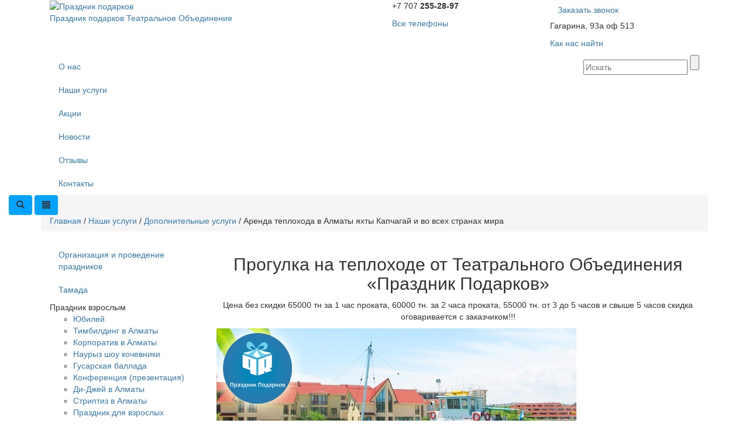

--- FILE ---
content_type: text/html; charset=UTF-8
request_url: https://prazdnik-podarkov.kz/nashi-uslugi/dopolnitelnye-uslugi/arenda-teplohoda-yahty-kapchagaj-i-vo-vseh-stranah-mira/
body_size: 14100
content:
<!DOCTYPE html>
<html lang="en">
  <head>
	

<!-- Google Tag Manager -->
<script>(function(w,d,s,l,i){w[l]=w[l]||[];w[l].push({'gtm.start':
new Date().getTime(),event:'gtm.js'});var f=d.getElementsByTagName(s)[0],
j=d.createElement(s),dl=l!='dataLayer'?'&l='+l:'';j.async=true;j.src=
'https://www.googletagmanager.com/gtm.js?id='+i+dl;f.parentNode.insertBefore(j,f);
})(window,document,'script','dataLayer','GTM-NRSLX47');</script>
<!-- End Google Tag Manager -->




    <meta charset="utf-8">
    <meta http-equiv="X-UA-Compatible" content="IE=edge">
    <meta name="viewport" content="width=device-width, initial-scale=1">
	<!--<link rel="icon" href="http://prazdnik-podarkov.kz/wp-content/themes/prazdnik/images/logo.png">-->
    
    <!-- Bootstrap -->
            <script type="text/javascript" src="https://vk.com/js/api/share.js?93" charset="windows-1251"></script>
        <!-- Для предзагрузчиков -->
    <meta name="author" lang="ru" content="Toni">
    <!-- HTML5 Shim and Respond.js IE8 support of HTML5 elements and media queries -->
    <!-- WARNING: Respond.js doesn't work if you view the page via file:// -->
    <!--[if lt IE 9]>
      <script src="https://oss.maxcdn.com/libs/html5shiv/3.7.2/html5shiv.js"></script>
      <script src="https://oss.maxcdn.com/libs/respond.js/1.4.2/respond.min.js"></script>
    <![endif]-->
    
	<!-- This site is optimized with the Yoast SEO plugin v15.9 - https://yoast.com/wordpress/plugins/seo/ -->
	<title>Аренда теплохода в Алматы яхты Капчагай и во всех странах мира | Праздник подарков</title>
	<meta name="robots" content="index, follow, max-snippet:-1, max-image-preview:large, max-video-preview:-1" />
	<link rel="canonical" href="https://prazdnik-podarkov.kz/nashi-uslugi/dopolnitelnye-uslugi/arenda-teplohoda-yahty-kapchagaj-i-vo-vseh-stranah-mira/" />
	<meta name="twitter:label1" content="Написано автором">
	<meta name="twitter:data1" content="admin">
	<script type="application/ld+json" class="yoast-schema-graph">{"@context":"https://schema.org","@graph":[{"@type":"WebSite","@id":"https://prazdnik-podarkov.kz/#website","url":"https://prazdnik-podarkov.kz/","name":"\u041f\u0440\u0430\u0437\u0434\u043d\u0438\u043a \u043f\u043e\u0434\u0430\u0440\u043a\u043e\u0432","description":"\u0422\u0435\u0430\u0442\u0440\u0430\u043b\u044c\u043d\u043e\u0435 \u041e\u0431\u044a\u0435\u0434\u0438\u043d\u0435\u043d\u0438\u0435","potentialAction":[{"@type":"SearchAction","target":"https://prazdnik-podarkov.kz/?s={search_term_string}","query-input":"required name=search_term_string"}],"inLanguage":"ru-RU"},{"@type":"ImageObject","@id":"https://prazdnik-podarkov.kz/nashi-uslugi/dopolnitelnye-uslugi/arenda-teplohoda-yahty-kapchagaj-i-vo-vseh-stranah-mira/#primaryimage","inLanguage":"ru-RU","url":"https://prazdnik-podarkov.kz/wp-content/uploads/2016/02/7447_1.jpg","width":300,"height":197},{"@type":"WebPage","@id":"https://prazdnik-podarkov.kz/nashi-uslugi/dopolnitelnye-uslugi/arenda-teplohoda-yahty-kapchagaj-i-vo-vseh-stranah-mira/#webpage","url":"https://prazdnik-podarkov.kz/nashi-uslugi/dopolnitelnye-uslugi/arenda-teplohoda-yahty-kapchagaj-i-vo-vseh-stranah-mira/","name":"\u0410\u0440\u0435\u043d\u0434\u0430 \u0442\u0435\u043f\u043b\u043e\u0445\u043e\u0434\u0430 \u0432 \u0410\u043b\u043c\u0430\u0442\u044b \u044f\u0445\u0442\u044b \u041a\u0430\u043f\u0447\u0430\u0433\u0430\u0439 \u0438 \u0432\u043e \u0432\u0441\u0435\u0445 \u0441\u0442\u0440\u0430\u043d\u0430\u0445 \u043c\u0438\u0440\u0430 | \u041f\u0440\u0430\u0437\u0434\u043d\u0438\u043a \u043f\u043e\u0434\u0430\u0440\u043a\u043e\u0432","isPartOf":{"@id":"https://prazdnik-podarkov.kz/#website"},"primaryImageOfPage":{"@id":"https://prazdnik-podarkov.kz/nashi-uslugi/dopolnitelnye-uslugi/arenda-teplohoda-yahty-kapchagaj-i-vo-vseh-stranah-mira/#primaryimage"},"datePublished":"2016-02-16T03:02:02+00:00","dateModified":"2019-09-06T17:30:26+00:00","author":{"@id":"https://prazdnik-podarkov.kz/#/schema/person/24f7de3de152980047cb80e9b68b845e"},"breadcrumb":{"@id":"https://prazdnik-podarkov.kz/nashi-uslugi/dopolnitelnye-uslugi/arenda-teplohoda-yahty-kapchagaj-i-vo-vseh-stranah-mira/#breadcrumb"},"inLanguage":"ru-RU","potentialAction":[{"@type":"ReadAction","target":["https://prazdnik-podarkov.kz/nashi-uslugi/dopolnitelnye-uslugi/arenda-teplohoda-yahty-kapchagaj-i-vo-vseh-stranah-mira/"]}]},{"@type":"BreadcrumbList","@id":"https://prazdnik-podarkov.kz/nashi-uslugi/dopolnitelnye-uslugi/arenda-teplohoda-yahty-kapchagaj-i-vo-vseh-stranah-mira/#breadcrumb","itemListElement":[{"@type":"ListItem","position":1,"item":{"@type":"WebPage","@id":"https://prazdnik-podarkov.kz/","url":"https://prazdnik-podarkov.kz/","name":"Home"}},{"@type":"ListItem","position":2,"item":{"@type":"WebPage","@id":"https://prazdnik-podarkov.kz/nashi-uslugi/dopolnitelnye-uslugi/arenda-teplohoda-yahty-kapchagaj-i-vo-vseh-stranah-mira/","url":"https://prazdnik-podarkov.kz/nashi-uslugi/dopolnitelnye-uslugi/arenda-teplohoda-yahty-kapchagaj-i-vo-vseh-stranah-mira/","name":"\u0410\u0440\u0435\u043d\u0434\u0430 \u0442\u0435\u043f\u043b\u043e\u0445\u043e\u0434\u0430 \u0432 \u0410\u043b\u043c\u0430\u0442\u044b \u044f\u0445\u0442\u044b \u041a\u0430\u043f\u0447\u0430\u0433\u0430\u0439 \u0438 \u0432\u043e \u0432\u0441\u0435\u0445 \u0441\u0442\u0440\u0430\u043d\u0430\u0445 \u043c\u0438\u0440\u0430"}}]},{"@type":"Person","@id":"https://prazdnik-podarkov.kz/#/schema/person/24f7de3de152980047cb80e9b68b845e","name":"admin","image":{"@type":"ImageObject","@id":"https://prazdnik-podarkov.kz/#personlogo","inLanguage":"ru-RU","url":"https://secure.gravatar.com/avatar/ce5dafb3f7723b50eca43842bbdf6aa8?s=96&d=mm&r=g","caption":"admin"}}]}</script>
	<!-- / Yoast SEO plugin. -->


<link rel='dns-prefetch' href='//ajax.googleapis.com' />
<link rel='dns-prefetch' href='//maxcdn.bootstrapcdn.com' />
<link rel='dns-prefetch' href='//s.w.org' />
		<script type="text/javascript">
			window._wpemojiSettings = {"baseUrl":"https:\/\/s.w.org\/images\/core\/emoji\/13.0.1\/72x72\/","ext":".png","svgUrl":"https:\/\/s.w.org\/images\/core\/emoji\/13.0.1\/svg\/","svgExt":".svg","source":{"concatemoji":"https:\/\/prazdnik-podarkov.kz\/wp-includes\/js\/wp-emoji-release.min.js?ver=5.6.16"}};
			!function(e,a,t){var n,r,o,i=a.createElement("canvas"),p=i.getContext&&i.getContext("2d");function s(e,t){var a=String.fromCharCode;p.clearRect(0,0,i.width,i.height),p.fillText(a.apply(this,e),0,0);e=i.toDataURL();return p.clearRect(0,0,i.width,i.height),p.fillText(a.apply(this,t),0,0),e===i.toDataURL()}function c(e){var t=a.createElement("script");t.src=e,t.defer=t.type="text/javascript",a.getElementsByTagName("head")[0].appendChild(t)}for(o=Array("flag","emoji"),t.supports={everything:!0,everythingExceptFlag:!0},r=0;r<o.length;r++)t.supports[o[r]]=function(e){if(!p||!p.fillText)return!1;switch(p.textBaseline="top",p.font="600 32px Arial",e){case"flag":return s([127987,65039,8205,9895,65039],[127987,65039,8203,9895,65039])?!1:!s([55356,56826,55356,56819],[55356,56826,8203,55356,56819])&&!s([55356,57332,56128,56423,56128,56418,56128,56421,56128,56430,56128,56423,56128,56447],[55356,57332,8203,56128,56423,8203,56128,56418,8203,56128,56421,8203,56128,56430,8203,56128,56423,8203,56128,56447]);case"emoji":return!s([55357,56424,8205,55356,57212],[55357,56424,8203,55356,57212])}return!1}(o[r]),t.supports.everything=t.supports.everything&&t.supports[o[r]],"flag"!==o[r]&&(t.supports.everythingExceptFlag=t.supports.everythingExceptFlag&&t.supports[o[r]]);t.supports.everythingExceptFlag=t.supports.everythingExceptFlag&&!t.supports.flag,t.DOMReady=!1,t.readyCallback=function(){t.DOMReady=!0},t.supports.everything||(n=function(){t.readyCallback()},a.addEventListener?(a.addEventListener("DOMContentLoaded",n,!1),e.addEventListener("load",n,!1)):(e.attachEvent("onload",n),a.attachEvent("onreadystatechange",function(){"complete"===a.readyState&&t.readyCallback()})),(n=t.source||{}).concatemoji?c(n.concatemoji):n.wpemoji&&n.twemoji&&(c(n.twemoji),c(n.wpemoji)))}(window,document,window._wpemojiSettings);
		</script>
		<style type="text/css">
img.wp-smiley,
img.emoji {
	display: inline !important;
	border: none !important;
	box-shadow: none !important;
	height: 1em !important;
	width: 1em !important;
	margin: 0 .07em !important;
	vertical-align: -0.1em !important;
	background: none !important;
	padding: 0 !important;
}
</style>
	<link rel='stylesheet' id='wp-block-library-css'  href='https://prazdnik-podarkov.kz/wp-includes/css/dist/block-library/style.min.css?ver=5.6.16' type='text/css' media='all' />
<link rel='stylesheet' id='contact-form-7-css'  href='https://prazdnik-podarkov.kz/wp-content/plugins/contact-form-7/includes/css/styles.css?ver=5.4' type='text/css' media='all' />
<link rel='stylesheet' id='bs-css'  href='//maxcdn.bootstrapcdn.com/bootstrap/3.3.6/css/bootstrap.min.css?ver=5.6.16' type='text/css' media='all' />
<link rel='stylesheet' id='styles-css'  href='https://prazdnik-podarkov.kz/wp-content/themes/prazdnik/assets/css/styles.min.css?ver=5.6.16' type='text/css' media='all' />
<link rel='stylesheet' id='fancybox-css'  href='https://prazdnik-podarkov.kz/wp-content/plugins/easy-fancybox/css/jquery.fancybox.min.css?ver=1.3.24' type='text/css' media='screen' />
<script type='text/javascript' src='https://prazdnik-podarkov.kz/wp-includes/js/jquery/jquery.min.js?ver=3.5.1' id='jquery-core-js'></script>
<script type='text/javascript' src='https://prazdnik-podarkov.kz/wp-includes/js/jquery/jquery-migrate.min.js?ver=3.3.2' id='jquery-migrate-js'></script>
<link rel="https://api.w.org/" href="https://prazdnik-podarkov.kz/wp-json/" /><link rel="alternate" type="application/json" href="https://prazdnik-podarkov.kz/wp-json/wp/v2/posts/3759" /><link rel="EditURI" type="application/rsd+xml" title="RSD" href="https://prazdnik-podarkov.kz/xmlrpc.php?rsd" />
<link rel="wlwmanifest" type="application/wlwmanifest+xml" href="https://prazdnik-podarkov.kz/wp-includes/wlwmanifest.xml" /> 
<meta name="generator" content="WordPress 5.6.16" />
<link rel='shortlink' href='https://prazdnik-podarkov.kz/?p=3759' />
<link rel="alternate" type="application/json+oembed" href="https://prazdnik-podarkov.kz/wp-json/oembed/1.0/embed?url=https%3A%2F%2Fprazdnik-podarkov.kz%2Fnashi-uslugi%2Fdopolnitelnye-uslugi%2Farenda-teplohoda-yahty-kapchagaj-i-vo-vseh-stranah-mira%2F" />
<link rel="alternate" type="text/xml+oembed" href="https://prazdnik-podarkov.kz/wp-json/oembed/1.0/embed?url=https%3A%2F%2Fprazdnik-podarkov.kz%2Fnashi-uslugi%2Fdopolnitelnye-uslugi%2Farenda-teplohoda-yahty-kapchagaj-i-vo-vseh-stranah-mira%2F&#038;format=xml" />
<link rel="icon" href="https://prazdnik-podarkov.kz/wp-content/uploads/2018/10/logo-75x75.png" sizes="32x32" />
<link rel="icon" href="https://prazdnik-podarkov.kz/wp-content/uploads/2018/10/logo.png" sizes="192x192" />
<link rel="apple-touch-icon" href="https://prazdnik-podarkov.kz/wp-content/uploads/2018/10/logo.png" />
<meta name="msapplication-TileImage" content="https://prazdnik-podarkov.kz/wp-content/uploads/2018/10/logo.png" />
	<script src='https://www.google.com/recaptcha/api.js'></script>
</head>
<body>

<!-- Google Tag Manager (noscript) -->
<noscript><iframe src="https://www.googletagmanager.com/ns.html?id=GTM-NRSLX47"
height="0" width="0" style="display:none;visibility:hidden"></iframe></noscript>
<!-- End Google Tag Manager (noscript) -->

<header>
    <div class="wrp-h-contacts">
        <div class="container">
            <!-- Logo -->
            <div class="col-md-6 col-sm-7 col-xs-12 b-head-1">
                <a href="/" title="Праздник подарков" class="logo">
                    <img src="https://prazdnik-podarkov.kz/wp-content/themes/prazdnik/images/logo.png" alt="Праздник подарков" />
                    <p>
                        Праздник подарков                        <span>Театральное Объединение</span>
                    </p>
                </a>
            </div>
            <!-- Contacts -->
            <div class="col-md-6 col-sm-5 col-xs-12 b-head-2">
                <div class="col-md-6 col-sm-12 col-xs-6 b-contacts-h">
                                                    <!-- Пропись html -->
        		    		    		    		    		    		    		    <!--<p class="b-contact">
                        <i class="i-b icon icon-sprite_01"></i><span>+7 727 <strong>31-777-03</strong></span>
                    </p>-->
                    <p class="b-contact">
                        <i class="i-b icon icon-sprite_02"></i><span>+7 707 <strong>255-28-97</strong></span>
                    </p>																											                                        <p class="b-b-link">
                        <a href="#footer">Все телефоны</a>
                    </p>
                </div>
                <div class="col-md-6 col-sm-12 col-xs-6 b-head-3">
                    <a class="btn btn-p-custom" href="#call" data-toggle="modal" data-target="#call" onclick="yaCounter25294727.reachGoal('zakaz_zvonka'); return true;">Заказать звонок</a>
                                                    <!-- Пропись html -->
        		    <p class="b-contact b-c-small">
                        <i class="i-b icon icon-sprite_03"></i><span>Гагарина, 93а оф 513</span>
                    </p>												                                        <p class="b-b-link">
                                                <a href="/kontakty/">Как нас найти</a>
                    </p>
                </div>
            </div>
        </div>
    </div>
    <!-- Menu -->
    <div class="wrp-h-menu">
        <!-- Desctop -->
        <div class="container desctop-menu">
            <div class="col-md-8 col-sm-12 col-xs-12">
                <nav class="wrp-menu"><ul id="menu-indexmenu" class="nav nav-h-c"><li id="menu-item-3621" class="menu-item menu-item-type-custom menu-item-object-custom menu-item-3621"><a href="/o-nas/"><span>О нас</span></a></li>
<li id="menu-item-3695" class="menu-item menu-item-type-taxonomy menu-item-object-category current-post-ancestor menu-item-3695"><a href="https://prazdnik-podarkov.kz/nashi-uslugi/"><span>Наши услуги</span></a></li>
<li id="menu-item-4243" class="menu-item menu-item-type-custom menu-item-object-custom menu-item-4243"><a href="/aktsii/"><span>Акции</span></a></li>
<li id="menu-item-3704" class="menu-item menu-item-type-taxonomy menu-item-object-category menu-item-3704"><a href="https://prazdnik-podarkov.kz/novosti/"><span>Новости</span></a></li>
<li id="menu-item-3622" class="menu-item menu-item-type-custom menu-item-object-custom menu-item-3622"><a href="/o-nas/otzivi/"><span>Отзывы</span></a></li>
<li id="menu-item-3721" class="menu-item menu-item-type-post_type menu-item-object-page menu-item-3721"><a href="https://prazdnik-podarkov.kz/kontakty/"><span>Контакты</span></a></li>
</ul></nav>            </div>
            <div class="col-md-4 col-sm-12 col-xs-12 b-h-search">
                <form role="search" method="get" id="searchform-header" action="/" class="pull-right" autocomplete="off" >
                	<input type="text" value="" name="s" id="s-header" placeholder="Искать" />
                	<input type="submit" id="searchsubmit" value="" />
                </form>
            </div>
        </div>
        <!-- ******* -->
        <!-- Мобильное меню -->
        <div class="col-xs-12 btn-block mobile-menu">
            <button type="button" class="btn btn-primary-c" data-toggle="collapse" data-target="#search-mobile">
                <span class="glyphicon glyphicon-search"></span>
            </button>
            <button type="button" class="btn btn-primary-c" data-toggle="collapse" data-target="#menu-mobile">
                <span class="glyphicon glyphicon-align-justify"></span>
            </button>
            <div id="menu-mobile" class="collapse">
                <nav class="wrp-menu"><ul id="menu-indexmenu-1" class="nav nav-h-c"><li class="menu-item menu-item-type-custom menu-item-object-custom menu-item-3621"><a href="/o-nas/"><span>О нас</span></a></li>
<li class="menu-item menu-item-type-taxonomy menu-item-object-category current-post-ancestor menu-item-3695"><a href="https://prazdnik-podarkov.kz/nashi-uslugi/"><span>Наши услуги</span></a></li>
<li class="menu-item menu-item-type-custom menu-item-object-custom menu-item-4243"><a href="/aktsii/"><span>Акции</span></a></li>
<li class="menu-item menu-item-type-taxonomy menu-item-object-category menu-item-3704"><a href="https://prazdnik-podarkov.kz/novosti/"><span>Новости</span></a></li>
<li class="menu-item menu-item-type-custom menu-item-object-custom menu-item-3622"><a href="/o-nas/otzivi/"><span>Отзывы</span></a></li>
<li class="menu-item menu-item-type-post_type menu-item-object-page menu-item-3721"><a href="https://prazdnik-podarkov.kz/kontakty/"><span>Контакты</span></a></li>
</ul></nav>            </div>
            <div id="search-mobile" class="collapse b-h-search">
                <form role="search" method="get" id="searchform-header-mobile" action="/" class="pull-right" autocomplete="off" >
                	<input type="text" value="" name="s" id="s-header-mobile" placeholder="Искать" />
                	<input type="submit" id="searchsubmit-mobile" value="" />
                </form>
            </div>
        </div>
        <!-- ************* -->
    </div>
</header>
<!-- End Header -->
    <section class="container">
        <div class="breadcrumb"><span itemscope itemtype="http://data-vocabulary.org/Breadcrumb"><a href="https://prazdnik-podarkov.kz/" itemprop="url"><span itemprop="title">Главная</span></a></span> <span class="sep">/</span> <span itemscope itemtype="http://data-vocabulary.org/Breadcrumb"><a href="https://prazdnik-podarkov.kz/nashi-uslugi/" itemprop="url"><span itemprop="title">Наши услуги</span></a></span> <span class="sep">/</span> <span itemscope itemtype="http://data-vocabulary.org/Breadcrumb"><a href="https://prazdnik-podarkov.kz/nashi-uslugi/dopolnitelnye-uslugi/" itemprop="url"><span itemprop="title">Дополнительные услуги</span></a></span> <span class="sep">/</span> <span class="current">Аренда теплохода в Алматы яхты Капчагай и во всех странах мира</span></div><!-- .breadcrumb -->        <aside class="col-md-3">
            <nav class="wrp-vert"><ul id="menu-sidebar-uslugi" class="nav nav-vert"><li id="menu-item-4131" class="parent"><a href="https://prazdnik-podarkov.kz">Организация и проведение праздников</a><ul class="sub-menu-h menu-4131"></ul></li>
<li id="menu-item-4128" class="parent"><a href="https://prazdnik-podarkov.kz/nashi-uslugi/tamada/tamada-v-almaty/">Тамада</a><ul class="sub-menu-h menu-4128"></ul></li>
<li id="menu-item-3699" class="parent"><span class="unwrap">Праздник взрослым</span><ul class="sub-menu-h menu-16"><li><a href="https://prazdnik-podarkov.kz/nashi-uslugi/prazdnik-vzroslym/yubilej/">Юбилей</a></li><li><a href="https://prazdnik-podarkov.kz/nashi-uslugi/prazdnik-vzroslym/timbilding/">Тимбилдинг в Алматы</a></li><li><a href="https://prazdnik-podarkov.kz/nashi-uslugi/prazdnik-vzroslym/korporativ/">Корпоратив в Алматы</a></li><li><a href="https://prazdnik-podarkov.kz/nashi-uslugi/prazdnik-vzroslym/nauryz-shou-kochevniki/">Наурыз шоу кочевники</a></li><li><a href="https://prazdnik-podarkov.kz/nashi-uslugi/prazdnik-vzroslym/gusarskaya-ballada/">Гусарская баллада</a></li><li><a href="https://prazdnik-podarkov.kz/nashi-uslugi/prazdnik-vzroslym/konferentsiya-prezentatsiya/">Конференция (презентация)</a></li><li><a href="https://prazdnik-podarkov.kz/nashi-uslugi/shou-programmy/di-dzhej/">Ди-Джей в Алматы</a></li><li><a href="https://prazdnik-podarkov.kz/nashi-uslugi/shou-programmy/striptiz/">Стриптиз в Алматы</a></li></ul>
<ul class="sub-menu">
<li class="hide-item"><a href="https://prazdnik-podarkov.kz/nashi-uslugi/prazdnik-vzroslym/">Праздник для взрослых</a></li></li>
</ul>
</li>
<li id="menu-item-3701" class="parent"><span class="unwrap">Свадьба</span><ul class="sub-menu-h menu-14"><li><a href="https://prazdnik-podarkov.kz/nashi-uslugi/svadba/svadebnaya-poligrafiya/">Свадебная полиграфия в Алматы</a></li><li><a href="https://prazdnik-podarkov.kz/nashi-uslugi/svadba/svadebnyj-kortezh/">Свадебный кортеж в Алматы</a></li><li><a href="https://prazdnik-podarkov.kz/nashi-uslugi/svadba/limuzin/">Лимузин в Алматы</a></li><li><a href="https://prazdnik-podarkov.kz/nashi-uslugi/svadba/vyezdnaya-tseremoniya-brakosochetaniya/">Выездная церемония бракосочетания в Алматы</a></li><li><a href="https://prazdnik-podarkov.kz/nashi-uslugi/svadba/godovshhiny-svadby-foto-prikoly/">Годовщины свадьбы в Алматы Фото Приколы</a></li><li><a href="https://prazdnik-podarkov.kz/nashi-uslugi/svadba/devichnik-i-malchishnik/">Девичник в Алматы мальчишник в Алматы</a></li><li><a href="https://prazdnik-podarkov.kz/nashi-uslugi/svadba/tamada-v-almaty/">Тамада в Алматы</a></li><li><a href="https://prazdnik-podarkov.kz/nashi-uslugi/svadba/kareta-loshad-poni-verblyud-lama-sani-faeton/">Карета Лошадь Пони Верблюд Лама Сани Фаэтон в Алматы</a></li></ul>
<ul class="sub-menu">
<li class="hide-item"><a href="https://prazdnik-podarkov.kz/nashi-uslugi/svadba/">Организация свадьбы</a></li></li>
</ul>
</li>
<li id="menu-item-3700" class="parent"><span class="unwrap">Праздник детям</span><ul class="sub-menu-h menu-12"><li><a href="https://prazdnik-podarkov.kz/nashi-uslugi/prazdnik-detyam/kazahskie-traditsii-detstva/">Казахские традиции в Алматы детства</a></li><li><a href="https://prazdnik-podarkov.kz/nashi-uslugi/prazdnik-detyam/godiki/">Годик в Алматы</a></li><li><a href="https://prazdnik-podarkov.kz/nashi-uslugi/prazdnik-detyam/vecherinki-detyam-podrostkam-tinejdzheram-bumazhnaya-diskoteka/">Вечеринки детям подросткам тинейджерам. Бумажная дискотека.</a></li><li><a href="https://prazdnik-podarkov.kz/nashi-uslugi/prazdnik-detyam/vypusknye/">Выпускные</a></li><li><a href="https://prazdnik-podarkov.kz/nashi-uslugi/prazdnik-detyam/mylnye-puzyri-shou/">Мыльные пузыри шоу</a></li><li><a href="https://prazdnik-podarkov.kz/nashi-uslugi/prazdnik-detyam/nauchno-razvlekatelnoe-shou-dlya-detej/">Научно-развлекательное шоу в Алматы для детей</a></li><li><a href="https://prazdnik-podarkov.kz/nashi-uslugi/prazdnik-detyam/stsenarii-detskih-prazdnikov/">Сценарии детских праздников в Алматы</a></li><li><a href="https://prazdnik-podarkov.kz/nashi-uslugi/prazdnik-detyam/master-klassy/">Мастер классы в Алматы</a></li><li><a href="https://prazdnik-podarkov.kz/nashi-uslugi/prazdnik-detyam/akvagrim/">Аквагрим в Алматы</a></li><li><a href="https://prazdnik-podarkov.kz/nashi-uslugi/prazdnik-detyam/detskij-timbilding/">Детский Тимбилдинг в Алматы</a></li><li><a href="https://prazdnik-podarkov.kz/nashi-uslugi/prazdnik-detyam/detskaya-poligrafiya-kendi-bar-pechat-na-futbolkah-kruzhkah-pazlah-diplomy-na-prazdnik/">Детская полиграфия в Алматы Кенди бар в Алматы Печать на футболках кружках пазлах. Дипломы на праздник в Алматы.</a></li><li><a href="https://prazdnik-podarkov.kz/nashi-uslugi/prazdnik-detyam/interaktivnye-spektakli-tyuz-na-vyezd/">Интерактивные спектакли в Алматы ТЮЗ в Алматы на выезд</a></li><li><a href="https://prazdnik-podarkov.kz/nashi-uslugi/prazdnik-detyam/kukolnye-spektakli/">Кукольные спектакли в Алматы</a></li><li><a href="https://prazdnik-podarkov.kz/nashi-uslugi/prazdnik-detyam/detskij-animator-v-g-almaty/">Детский аниматор в г. Алматы</a></li><li><a href="https://prazdnik-podarkov.kz/nashi-uslugi/prazdnik-detyam/detskij-den-rozhdeniya-v-almaty/">Детский день рождения в Алматы</a></li></ul>
<ul class="sub-menu">
<li class="hide-item"><a href="https://prazdnik-podarkov.kz/nashi-uslugi/prazdnik-detyam/">Детский праздник</a></li></li>
</ul>
</li>
<li id="menu-item-3703" class="parent"><span class="unwrap">Шоу программы</span><ul class="sub-menu-h menu-15"><li><a href="https://prazdnik-podarkov.kz/nashi-uslugi/shou-programmy/di-dzhej/">Ди-Джей в Алматы</a></li><li><a href="https://prazdnik-podarkov.kz/nashi-uslugi/shou-programmy/striptiz/">Стриптиз в Алматы</a></li><li><a href="https://prazdnik-podarkov.kz/nashi-uslugi/shou-programmy/originalnye-nomera/">Оригинальные номера в Алматы</a></li><li><a href="https://prazdnik-podarkov.kz/nashi-uslugi/shou-programmy/obezyana-v-almaty/">Обезьяна в Алматы</a></li><li><a href="https://prazdnik-podarkov.kz/nashi-uslugi/shou-programmy/fokusnik-illyuzionist/">Фокусник в Алматы иллюзионист в Алматы</a></li><li><a href="https://prazdnik-podarkov.kz/nashi-uslugi/shou-programmy/dressirovannye-zhivotnye/">Дрессированные животные в Алматы</a></li><li><a href="https://prazdnik-podarkov.kz/nashi-uslugi/shou-programmy/muzykanty-i-bardy/">Музыканты в Алматы барды в Алматы Живая Группа в Алматы</a></li><li><a href="https://prazdnik-podarkov.kz/nashi-uslugi/shou-programmy/zvyozdy-estrady-i-dvojniki/">Звёзды эстрады в Алматы Двойники в Алматы</a></li></ul></li>
<li id="menu-item-3696" class="parent"><span class="unwrap">Дополнительные услуги</span><ul class="sub-menu-h menu-17"><li><a href="https://prazdnik-podarkov.kz/nashi-uslugi/dopolnitelnye-uslugi/prokat-detskih-kostyumov-v-almaty/">Прокат детских костюмов в Алматы</a></li><li><a href="https://prazdnik-podarkov.kz/nashi-uslugi/dopolnitelnye-uslugi/naduvnye-attraktsiony/">Надувные аттракционы в Алматы</a></li><li><a href="https://prazdnik-podarkov.kz/nashi-uslugi/dopolnitelnye-uslugi/restorany-mesta-provedeniya/">Рестораны в Алматы места проведения в Алматы</a></li><li><a class="active" href="https://prazdnik-podarkov.kz/nashi-uslugi/dopolnitelnye-uslugi/arenda-teplohoda-yahty-kapchagaj-i-vo-vseh-stranah-mira/">Аренда теплохода в Алматы яхты Капчагай и во всех странах мира</a></li><li><a href="https://prazdnik-podarkov.kz/nashi-uslugi/dopolnitelnye-uslugi/originalnye-podarki/">Календарные праздники Казахстана в Алматы</a></li><li><a href="https://prazdnik-podarkov.kz/nashi-uslugi/dopolnitelnye-uslugi/salyut-fejerverk/">Салют-фейерверк</a></li><li><a href="https://prazdnik-podarkov.kz/nashi-uslugi/dopolnitelnye-uslugi/prokat-oborudovaniya-rekvizita/">Прокат звукового оборудования в Алматы</a></li><li><a href="https://prazdnik-podarkov.kz/nashi-uslugi/dopolnitelnye-uslugi/foto-video-uslugi/">Фото  в Алматы видео в Алматы</a></li><li><a href="https://prazdnik-podarkov.kz/nashi-uslugi/dopolnitelnye-uslugi/mim-zhivye-statui/">Мим в Алматы. Живые статуи в Алматы.</a></li><li><a href="https://prazdnik-podarkov.kz/nashi-uslugi/dopolnitelnye-uslugi/hodulisty/">Ходулисты в Алматы Ходули в Алматы</a></li><li><a href="https://prazdnik-podarkov.kz/nashi-uslugi/dopolnitelnye-uslugi/oformlenie-zalov-i-mest-provedenij-prazdnikov/">Оформление залов и мест проведений праздников в Алматы</a></li><li><a href="https://prazdnik-podarkov.kz/nashi-uslugi/dopolnitelnye-uslugi/ledi-furshet/">Леди Фуршет в Алматы</a></li><li><a href="https://prazdnik-podarkov.kz/nashi-uslugi/svadba/kareta-loshad-poni-verblyud-lama-sani-faeton/">Карета Лошадь Пони Верблюд Лама Сани Фаэтон в Алматы</a></li></ul></li>
<li id="menu-item-4156" class="parent"><a href="https://prazdnik-podarkov.kz/category/nashi-uslugi/otdyh-na-prirode/">Отдых на природе</a><ul class="sub-menu-h menu-4156"></ul></li>
<li id="menu-item-3697" class="parent"><span class="unwrap">Новый год</span><ul class="sub-menu-h menu-19"><li><a href="https://prazdnik-podarkov.kz/nashi-uslugi/novyj-god/novogodnie-utrenniki-v-almaty/">Новогодние утренники в Алматы</a></li><li><a href="https://prazdnik-podarkov.kz/nashi-uslugi/novyj-god/ded-moroz-i-snegurochka-v-almaty/">Дед мороз и Снегурочка в Алматы.</a></li></ul></li>
</ul></nav>        </aside>
        <article class="col-md-9">
            <!-- <h1>Аренда теплохода в Алматы яхты Капчагай и во всех странах мира</h1> -->
                            <h2 style="text-align: center;">Прогулка на теплоходе от Театрального Объединения «Праздник Подарков»</h2>
<p style="text-align: center;">Цена без скидки 65000 тн за 1 час проката, 60000 тн. за 2 часа проката, 55000 тн. от 3 до 5 часов и свыше 5 часов скидка оговаривается с заказчиком!!!</p>
<p><img loading="lazy" class="alignnone size-full wp-image-3763 img-responsive" src="https://prazdnik-podarkov.kz/wp-content/uploads/2016/02/01-.jpg" alt="01-" width="615" height="301" srcset="https://prazdnik-podarkov.kz/wp-content/uploads/2016/02/01-.jpg 615w, https://prazdnik-podarkov.kz/wp-content/uploads/2016/02/01--300x147.jpg 300w" sizes="(max-width: 615px) 100vw, 615px" /></p>
<h2>Причины доставить себе удовольствие сегодня!</h2>
<p>Вы устали от зимы, от дождей и холодов, хочется необычного и увлекательного? Тогда предложение от Театрального Объединения «Праздник Подарков» для Вас!</p>
<p>Вас ждет прогулка на теплоходе ­ретро по водохранилищу с друзьями и любимыми, с детьми и родственниками, с шашлыком и кокталом.</p>
<p>На теплоходе (заказ заранее) и на пляже можно перекусить, повара высшей квалификации, угостят Вас вкусными и изысканными блюдами. Работает магазин.</p>
<p>По Вашему желанию Вам подберут соответствующую Вашему бюджету базу отдыха с хорошими бассейнами, кондиционерами и территорией для проведения тимбилдинга, номера для отдыха мн. др.</p>
<p>Обращайтесь, и «Праздник подарков» постарается сделать Ваш отдых незабываемым в любое время дня и ночи!</p>
<p>Долгожданное теплое солнце, легкий летний ветерок. Представьте жаркий солнечный день! Вокруг волны и чайки. Вы плывете на белом теплоходе, ветер развевает Ваши волосы и шепчет Вам о том, что жизнь удалась и лето прошло не зря! Это всё не сказка и не сон, и Вам совсем не нужно ехать за этим за тридевять земель и платить огромные деньги.  Пассажировместимость &#8212; 55 человек.</p>
<p>Дополнительно можно совершить однодневное путешествие с друзьями на остров «любви» или заранее заказать прогулку по Вашему усмотрению. Отпраздновать необычно и креативно свадьбу, юбилей, детский день рождения (при необходимости предоставят аниматоров) организовать корпоративный выезд Вашего коллектива, организовать тимбилдинг, день рождения, девичник или мальчишник перед свадьбой Вам поможет «Праздник подарков». Здесь любое мероприятие сделают оригинальным и незабываемым! И все это с тамадой, шоу программами и конечно со звездами эстрады РК, ближнего и дальнего зарубежья. Любое мероприятие под ключ – здесь это сделают с блеском.</p>
<p><img loading="lazy" class="alignnone size-full wp-image-3764 img-responsive" src="https://prazdnik-podarkov.kz/wp-content/uploads/2016/02/03-.jpg" alt="03-" width="640" height="160" srcset="https://prazdnik-podarkov.kz/wp-content/uploads/2016/02/03-.jpg 640w, https://prazdnik-podarkov.kz/wp-content/uploads/2016/02/03--300x75.jpg 300w" sizes="(max-width: 640px) 100vw, 640px" /> <img loading="lazy" class="alignnone size-full wp-image-3765 img-responsive" src="https://prazdnik-podarkov.kz/wp-content/uploads/2016/02/02-.jpg" alt="02-" width="640" height="358" srcset="https://prazdnik-podarkov.kz/wp-content/uploads/2016/02/02-.jpg 640w, https://prazdnik-podarkov.kz/wp-content/uploads/2016/02/02--300x168.jpg 300w" sizes="(max-width: 640px) 100vw, 640px" /></p>
<p><span style="color: #ff0000;"><strong><br />
</strong><strong>-50% АКЦИЯ ТАМАДА В АЛМАТЫ И</strong><strong> </strong><strong>DJ, ДИДЖЕЙ, ДИ ДЖЕЙ, В АЛМАТЫ</strong></span></p>
<h4> В декабре месяце, цены повышаются, уточняйте пожалуйста. В декабре цена измениться. звоните по телефонам +77072552897, +7727327703</h4>
<h4>При 100% оплате <strong>до конца текущего месяца</strong>.</h4>
<p><strong>Внимание СУПЕР АКЦИЯ при заказе с ПН по ЧТ. Вы получаете доп скидку и платите за Тамаду в Алматы и Ди джея в Алматы со звуком 1 квт. всего 100 000 тн.!!! (Акция без <span style="color: #ff0000;">бонусов</span>)</strong></p>
<p><span style="color: #ff0000;"><strong>А во все остальные и праздничные дни:</strong></span></p>
<p><strong>Вы получаете 50%  скидку на ведущего в Алматы и Диджея в Алматы (аппаратура, микрофоны, 1 квт)!! Вы платите всего 200 000 вместо 400 000 тн. и <span style="color: #ff0000;">бонус</span> — проектор и экран (показ слайд шоу, историю любви, проведение конкурсов: «Внимание на экран» и мн. др.)</strong></p>
<p><strong>Бесплатная доставка в квадрате пр. Раимбека ул. Желтоксан, пр. Тимирязева, пр. Алтынсарина. За квадратом оплачивается дорога ведущему и Ди Джею.</strong></p>
<p><span style="color: #ff0000;"><strong>-50% АКЦИЯ ДЕТСКИЙ АНИМАТОР В АЛМАТЫ НА ЧАС РАБОТЫ</strong></span></p>
<h4>При 100% оплате <strong>до конца текущего месяца</strong>.</h4>
<p><strong><br />
<strong>-50% Стоимость профессионального аниматора в алматы для детей дошкольного возраста на час работы  8000 тн  вместо 16 000 тн. Для детей школьного возраста стоимость ведущего в алматы 10 000 тн. вместо 20 000 тн.</strong></strong></p>
<p><strong>Бесплатная доставка аниматоров в квадрате пр. Раимбека ул. Желтоксан, пр. Тимирязева, пр. Алтынсарина (за квадратом оплачивается стоимость такси в оба конца от нашего офиса Абая 143 уг. ул. Гагарина и стоимость аниматора 9000 тн. на час работы.)</strong></p>
<p>&nbsp;</p>
                            <!-- post navigation -->
                    </article>
    </section>
    <footer>
        <div class="wrp-h-menu">
            <!-- Desctop -->
            <div class="container desctop-menu">
                <div class="col-md-8">
                    <nav class="wrp-menu"><ul id="menu-indexmenu-2" class="nav nav-h-c"><li class="menu-item menu-item-type-custom menu-item-object-custom menu-item-3621"><a href="/o-nas/"><span>О нас</span></a></li>
<li class="menu-item menu-item-type-taxonomy menu-item-object-category current-post-ancestor menu-item-3695"><a href="https://prazdnik-podarkov.kz/nashi-uslugi/"><span>Наши услуги</span></a></li>
<li class="menu-item menu-item-type-custom menu-item-object-custom menu-item-4243"><a href="/aktsii/"><span>Акции</span></a></li>
<li class="menu-item menu-item-type-taxonomy menu-item-object-category menu-item-3704"><a href="https://prazdnik-podarkov.kz/novosti/"><span>Новости</span></a></li>
<li class="menu-item menu-item-type-custom menu-item-object-custom menu-item-3622"><a href="/o-nas/otzivi/"><span>Отзывы</span></a></li>
<li class="menu-item menu-item-type-post_type menu-item-object-page menu-item-3721"><a href="https://prazdnik-podarkov.kz/kontakty/"><span>Контакты</span></a></li>
</ul></nav>                </div>
                <div class="col-md-4 b-h-search">
                    <form role="search" method="get" id="searchform-footer" action="/" class="pull-right" autocomplete="off" >
                    	<input type="text" value="" name="s" id="s-footer" placeholder="Искать" />
                    	<input type="submit" id="searchsubmit" value="" />
                    </form>
                </div>
            </div>
            <!-- ******* -->
            <!-- Мобильное меню -->
            <div class="col-xs-12 btn-block mobile-menu">
                <button type="button" class="btn btn-footer-c" data-toggle="collapse" data-target="#search-mobile-footer">
                    <span class="glyphicon glyphicon-search"></span>
                </button>
                <button type="button" class="btn btn-footer-c" data-toggle="collapse" data-target="#menu-mobile-footer">
                    <span class="glyphicon glyphicon-align-justify"></span>
                </button>
                <div id="menu-mobile-footer" class="collapse">
                    <nav class="wrp-menu"><ul id="menu-indexmenu-3" class="nav nav-h-c"><li class="menu-item menu-item-type-custom menu-item-object-custom menu-item-3621"><a href="/o-nas/"><span>О нас</span></a></li>
<li class="menu-item menu-item-type-taxonomy menu-item-object-category current-post-ancestor menu-item-3695"><a href="https://prazdnik-podarkov.kz/nashi-uslugi/"><span>Наши услуги</span></a></li>
<li class="menu-item menu-item-type-custom menu-item-object-custom menu-item-4243"><a href="/aktsii/"><span>Акции</span></a></li>
<li class="menu-item menu-item-type-taxonomy menu-item-object-category menu-item-3704"><a href="https://prazdnik-podarkov.kz/novosti/"><span>Новости</span></a></li>
<li class="menu-item menu-item-type-custom menu-item-object-custom menu-item-3622"><a href="/o-nas/otzivi/"><span>Отзывы</span></a></li>
<li class="menu-item menu-item-type-post_type menu-item-object-page menu-item-3721"><a href="https://prazdnik-podarkov.kz/kontakty/"><span>Контакты</span></a></li>
</ul></nav>                </div>
                <div id="search-mobile-footer" class="collapse b-h-search">
                    <form role="search" method="get" id="searchform-footer-mobile" action="/" class="pull-right" autocomplete="off" >
                    	<input type="text" value="" name="s" id="s-footer-mobile" placeholder="Искать" />
                    	<input type="submit" id="searchsubmit-mobile" value="" />
                    </form>
                </div>
            </div>
            <!-- ************* -->
        </div>
        <section id="footer" class="container">
            <div class="col-md-5 col-sm-5">
                <ul class="col-md-12 followme">
                                                                                </ul>
                <div class="col-md-12 copyright">
                    <p>
                        Copyright «Праздник подарков» 2026                    </p>
                    <!--<p class="itb">
                        Создание сайта: <a href="http://itb-company.com" target="newtab">ITB-company</a>  
                    </p><a style="text-decoration:none;color:#d5e2ec" href="http://www.rureplicaclub.com">Копии часов</a>-->
                </div>
            </div>
            <div class="col-md-7 col-sm-7 col-xs-12 b-c-footer">
                <div class="col-md-6 col-sm-6 col-xs-6 b-c-footer-l">
                                                    <!-- Пропись html -->
        		    		    		    		    		<div class="b-contact">
                        <p><i class="i-b f-icon icon-1"></i><span>+7 727 <strong>31-777-03</strong></span></p>
                        
                    </div>
                    <div class="b-contact b-c-small">
                        <p><i class="i-b f-icon icon-3"></i><span><strong>Гагарина, 93а оф 513</strong>
                                                            Пн-Пт 10:00-19:00, Сб-Вс 12:00-15:00
                                                            встречи по договоренности</span></p>
                    </div>															                                    </div>
                <div class="col-md-6 col-sm-6 col-xs-6 b-c-footer-r">
                                                    <!-- Пропись html -->
        |  		    		    		    		    		    		    		<div class="b-contact">
                        <p><i class="i-b f-icon icon-2"></i><span>+7 701 <strong>255-28-97</strong></span></p>
                        
                        

 <p><i class="i-b f-icon icon-5"></i><span>+7 707 <strong>255-28-97</strong></span></p>
                    </div>				                                        <div class="b-contact b-c-small">
                                                <p><i class="i-b f-icon icon-4"></i><a href="mailto:1prazdnikpodarkovkz@gmail.com">1prazdnikpodarkovkz@gmail.com</a></p>
                    </div>
                </div>
            </div>
        </section>
        <a class="toTop" href="#top">Наверх</a>
    </footer>
    <div class="modal fade" id="call" tabindex="-1" role="dialog" aria-labelledby="calle" aria-hidden="true">
      <div class="modal-dialog">
        <div class="modal-content">
          <div class="modal-body">
              <button type="button" class="close" data-dismiss="modal" aria-hidden="true">&times;</button>
              <form class="form-inline center-block" action="https://prazdnik-podarkov.kz/wp-content/themes/prazdnik/include/mail.php" method="post" autocomplete="off">
                  <div class="form-group">
                    <h4 class="modal-title">Заказать звонок</h4>
                  </div>
                  <div class="form-group">
                      <input type="text" class="form-control" name="name" id="name" placeholder="Как к вам обращаться" />
                  </div>
                  <div class="form-group">
                      <input type="text" class="form-control" name="phone" id="phone" placeholder="Контактный телефон" pattern="(\+?\d[- .]*){7,13}" title="Международный, государственный или местный телефонный номер" type="tel" maxlength="11" />
                  </div>
				  
                  <div class="form-group">
                      <button class="btn btn-s-custom" type="submit" value="1" name="button">Отправить</button>
                  </div>
				  <div class="g-recaptcha" style="padding: 15px 0 5px;" data-sitekey="6Ld7qHYUAAAAANB6mWwGg8bEnu3PE5QFrzvHSn2c"></div>
                  <input type="hidden" name="sendmail" value="1">
              </form>
          </div>
        </div>
        <img src="https://prazdnik-podarkov.kz/wp-content/themes/prazdnik/images/arrargh.png" alt="Заказать звонок" />
      </div>
    </div>
    <script type='text/javascript' src='https://prazdnik-podarkov.kz/wp-includes/js/dist/vendor/wp-polyfill.min.js?ver=7.4.4' id='wp-polyfill-js'></script>
<script type='text/javascript' id='wp-polyfill-js-after'>
( 'fetch' in window ) || document.write( '<script src="https://prazdnik-podarkov.kz/wp-includes/js/dist/vendor/wp-polyfill-fetch.min.js?ver=3.0.0"></scr' + 'ipt>' );( document.contains ) || document.write( '<script src="https://prazdnik-podarkov.kz/wp-includes/js/dist/vendor/wp-polyfill-node-contains.min.js?ver=3.42.0"></scr' + 'ipt>' );( window.DOMRect ) || document.write( '<script src="https://prazdnik-podarkov.kz/wp-includes/js/dist/vendor/wp-polyfill-dom-rect.min.js?ver=3.42.0"></scr' + 'ipt>' );( window.URL && window.URL.prototype && window.URLSearchParams ) || document.write( '<script src="https://prazdnik-podarkov.kz/wp-includes/js/dist/vendor/wp-polyfill-url.min.js?ver=3.6.4"></scr' + 'ipt>' );( window.FormData && window.FormData.prototype.keys ) || document.write( '<script src="https://prazdnik-podarkov.kz/wp-includes/js/dist/vendor/wp-polyfill-formdata.min.js?ver=3.0.12"></scr' + 'ipt>' );( Element.prototype.matches && Element.prototype.closest ) || document.write( '<script src="https://prazdnik-podarkov.kz/wp-includes/js/dist/vendor/wp-polyfill-element-closest.min.js?ver=2.0.2"></scr' + 'ipt>' );
</script>
<script type='text/javascript' src='https://prazdnik-podarkov.kz/wp-includes/js/dist/i18n.min.js?ver=9e36b5da09c96c657b0297fd6f7cb1fd' id='wp-i18n-js'></script>
<script type='text/javascript' src='https://prazdnik-podarkov.kz/wp-includes/js/dist/vendor/lodash.min.js?ver=4.17.21' id='lodash-js'></script>
<script type='text/javascript' id='lodash-js-after'>
window.lodash = _.noConflict();
</script>
<script type='text/javascript' src='https://prazdnik-podarkov.kz/wp-includes/js/dist/url.min.js?ver=1b4bb2b3f526a1db366ca3147ac39562' id='wp-url-js'></script>
<script type='text/javascript' src='https://prazdnik-podarkov.kz/wp-includes/js/dist/hooks.min.js?ver=d0d9f43e03080e6ace9a3dabbd5f9eee' id='wp-hooks-js'></script>
<script type='text/javascript' id='wp-api-fetch-js-translations'>
( function( domain, translations ) {
	var localeData = translations.locale_data[ domain ] || translations.locale_data.messages;
	localeData[""].domain = domain;
	wp.i18n.setLocaleData( localeData, domain );
} )( "default", {"translation-revision-date":"2025-09-30 19:19:59+0000","generator":"GlotPress\/4.0.1","domain":"messages","locale_data":{"messages":{"":{"domain":"messages","plural-forms":"nplurals=3; plural=(n % 10 == 1 && n % 100 != 11) ? 0 : ((n % 10 >= 2 && n % 10 <= 4 && (n % 100 < 12 || n % 100 > 14)) ? 1 : 2);","lang":"ru"},"You are probably offline.":["\u0412\u043e\u0437\u043c\u043e\u0436\u043d\u043e, \u0447\u0442\u043e \u043f\u043e\u0434\u043a\u043b\u044e\u0447\u0435\u043d\u0438\u0435 \u043a \u0441\u0435\u0442\u0438 \u043d\u0435\u0434\u043e\u0441\u0442\u0443\u043f\u043d\u043e."],"Media upload failed. If this is a photo or a large image, please scale it down and try again.":["\u0417\u0430\u0433\u0440\u0443\u0437\u043a\u0430 \u043c\u0435\u0434\u0438\u0430\u0444\u0430\u0439\u043b\u0430 \u043d\u0435 \u0443\u0434\u0430\u043b\u0430\u0441\u044c. \u0415\u0441\u043b\u0438 \u044d\u0442\u043e \u0444\u043e\u0442\u043e\u0433\u0440\u0430\u0444\u0438\u044f \u0438\u043b\u0438 \u0438\u0437\u043e\u0431\u0440\u0430\u0436\u0435\u043d\u0438\u0435 \u0431\u043e\u043b\u044c\u0448\u043e\u0433\u043e \u0440\u0430\u0437\u043c\u0435\u0440\u0430, \u0443\u043c\u0435\u043d\u044c\u0448\u0438\u0442\u0435 \u0435\u0433\u043e \u0438 \u043f\u043e\u043f\u0440\u043e\u0431\u0443\u0439\u0442\u0435 \u0441\u043d\u043e\u0432\u0430."],"An unknown error occurred.":["\u041f\u0440\u043e\u0438\u0437\u043e\u0448\u043b\u0430 \u043d\u0435\u0438\u0437\u0432\u0435\u0441\u0442\u043d\u0430\u044f \u043e\u0448\u0438\u0431\u043a\u0430."],"The response is not a valid JSON response.":["\u041e\u0442\u0432\u0435\u0442 \u043d\u0435 \u044f\u0432\u043b\u044f\u0435\u0442\u0441\u044f \u0434\u043e\u043f\u0443\u0441\u0442\u0438\u043c\u044b\u043c \u043e\u0442\u0432\u0435\u0442\u043e\u043c JSON."]}},"comment":{"reference":"wp-includes\/js\/dist\/api-fetch.js"}} );
</script>
<script type='text/javascript' src='https://prazdnik-podarkov.kz/wp-includes/js/dist/api-fetch.min.js?ver=c207d2d188ba8bf763f7acd50b7fd5a9' id='wp-api-fetch-js'></script>
<script type='text/javascript' id='wp-api-fetch-js-after'>
wp.apiFetch.use( wp.apiFetch.createRootURLMiddleware( "https://prazdnik-podarkov.kz/wp-json/" ) );
wp.apiFetch.nonceMiddleware = wp.apiFetch.createNonceMiddleware( "aa60f20124" );
wp.apiFetch.use( wp.apiFetch.nonceMiddleware );
wp.apiFetch.use( wp.apiFetch.mediaUploadMiddleware );
wp.apiFetch.nonceEndpoint = "https://prazdnik-podarkov.kz/wp-admin/admin-ajax.php?action=rest-nonce";
</script>
<script type='text/javascript' id='contact-form-7-js-extra'>
/* <![CDATA[ */
var wpcf7 = {"cached":"1"};
/* ]]> */
</script>
<script type='text/javascript' src='https://prazdnik-podarkov.kz/wp-content/plugins/contact-form-7/includes/js/index.js?ver=5.4' id='contact-form-7-js'></script>
<script type='text/javascript' src='//ajax.googleapis.com/ajax/libs/jquery/1.11.3/jquery.min.js?ver=1.11.3' id='jquery-c-js'></script>
<script type='text/javascript' src='//maxcdn.bootstrapcdn.com/bootstrap/3.3.6/js/bootstrap.min.js?ver=1.0.0' id='bs_js-js'></script>
<script type='text/javascript' src='https://prazdnik-podarkov.kz/wp-content/themes/prazdnik/assets/js/jquery.spoiler.min.js?ver=1.0.0' id='spoiler-js'></script>
<script type='text/javascript' src='https://prazdnik-podarkov.kz/wp-content/themes/prazdnik/assets/js/scripts.js?ver=1.0.0' id='main-js'></script>
<script type='text/javascript' src='https://prazdnik-podarkov.kz/wp-content/plugins/easy-fancybox/js/jquery.fancybox.min.js?ver=1.3.24' id='jquery-fancybox-js'></script>
<script type='text/javascript' id='jquery-fancybox-js-after'>
var fb_timeout, fb_opts={'overlayShow':true,'hideOnOverlayClick':true,'showCloseButton':true,'margin':20,'centerOnScroll':false,'enableEscapeButton':true,'autoScale':true };
if(typeof easy_fancybox_handler==='undefined'){
var easy_fancybox_handler=function(){
jQuery('.nofancybox,a.wp-block-file__button,a.pin-it-button,a[href*="pinterest.com/pin/create"],a[href*="facebook.com/share"],a[href*="twitter.com/share"]').addClass('nolightbox');
/* IMG */
var fb_IMG_select='a[href*=".jpg"]:not(.nolightbox,li.nolightbox>a),area[href*=".jpg"]:not(.nolightbox),a[href*=".jpeg"]:not(.nolightbox,li.nolightbox>a),area[href*=".jpeg"]:not(.nolightbox),a[href*=".png"]:not(.nolightbox,li.nolightbox>a),area[href*=".png"]:not(.nolightbox),a[href*=".webp"]:not(.nolightbox,li.nolightbox>a),area[href*=".webp"]:not(.nolightbox)';
jQuery(fb_IMG_select).addClass('fancybox image');
var fb_IMG_sections=jQuery('.gallery,.wp-block-gallery,.tiled-gallery,.wp-block-jetpack-tiled-gallery');
fb_IMG_sections.each(function(){jQuery(this).find(fb_IMG_select).attr('rel','gallery-'+fb_IMG_sections.index(this));});
jQuery('a.fancybox,area.fancybox,li.fancybox a').each(function(){jQuery(this).fancybox(jQuery.extend({},fb_opts,{'transitionIn':'elastic','easingIn':'easeOutBack','transitionOut':'elastic','easingOut':'easeInBack','opacity':false,'hideOnContentClick':false,'titleShow':true,'titlePosition':'over','titleFromAlt':true,'showNavArrows':true,'enableKeyboardNav':true,'cyclic':false}))});
/* PDF */
jQuery('a[href*=".pdf"],area[href*=".pdf"],a[href*=".PDF"],area[href*=".PDF"]').not('.nolightbox,li.nolightbox>a').addClass('fancybox-pdf');
jQuery('a.fancybox-pdf,area.fancybox-pdf,li.fancybox-pdf a').each(function(){jQuery(this).fancybox(jQuery.extend({},fb_opts,{'type':'iframe','width':'90%','height':'90%','padding':10,'titleShow':false,'titlePosition':'float','titleFromAlt':true,'autoDimensions':false,'scrolling':'no'}))});
/* YouTube */
jQuery('a[href*="youtu.be/"],area[href*="youtu.be/"],a[href*="youtube.com/"],area[href*="youtube.com/"]').filter(function(){return this.href.match(/\/(?:youtu\.be|watch\?|embed\/)/);}).not('.nolightbox,li.nolightbox>a').addClass('fancybox-youtube');
jQuery('a.fancybox-youtube,area.fancybox-youtube,li.fancybox-youtube a').each(function(){jQuery(this).fancybox(jQuery.extend({},fb_opts,{'type':'iframe','width':640,'height':360,'padding':0,'keepRatio':1,'titleShow':false,'titlePosition':'float','titleFromAlt':true,'onStart':function(a,i,o){var splitOn=a[i].href.indexOf("?");var urlParms=(splitOn>-1)?a[i].href.substring(splitOn):"";o.allowfullscreen=(urlParms.indexOf("fs=0")>-1)?false:true;o.href=a[i].href.replace(/https?:\/\/(?:www\.)?youtu(?:\.be\/([^\?]+)\??|be\.com\/watch\?(.*(?=v=))v=([^&]+))(.*)/gi,"https://www.youtube.com/embed/$1$3?$2$4&autoplay=1");}}))});
/* iFrame */
jQuery('a.fancybox-iframe,area.fancybox-iframe,li.fancybox-iframe a').each(function(){jQuery(this).fancybox(jQuery.extend({},fb_opts,{'type':'iframe','width':'70%','height':'90%','padding':0,'titleShow':false,'titlePosition':'float','titleFromAlt':true,'allowfullscreen':false}))});};
jQuery('a.fancybox-close').on('click',function(e){e.preventDefault();jQuery.fancybox.close()});
};
var easy_fancybox_auto=function(){setTimeout(function(){jQuery('#fancybox-auto').trigger('click')},1000);};
jQuery(easy_fancybox_handler);jQuery(document).on('post-load',easy_fancybox_handler);
jQuery(easy_fancybox_auto);
</script>
<script type='text/javascript' src='https://prazdnik-podarkov.kz/wp-content/plugins/easy-fancybox/js/jquery.easing.min.js?ver=1.4.1' id='jquery-easing-js'></script>
<script type='text/javascript' src='https://prazdnik-podarkov.kz/wp-includes/js/wp-embed.min.js?ver=5.6.16' id='wp-embed-js'></script>
	<style>
		.ff-btn {
			position: fixed !important;
			top: 0 !important;
			z-index: 15 !important;
		}
		.ff-btnm {
			position: fixed !important;
			top: 0 !important;
			z-index: 14 !important;
			width: 100%;
			background-color: #00a3ff;
		}
		.mobile-menu .btn-footer-c, .mobile-menu .btn-primary-c {
			background-color: #00a3ff !important;
		}
		@import url('https://fonts.googleapis.com/css?family=Roboto:700&subset..'); 
		#to-whatsapp_wrapper { 
			position: fixed; 
			width: 100%; 
			bottom: 0; 
			left: 0; 
			right: 0; 
			z-index: 1000; 
		} 
			#to-whatsapp_wrapper a { 
			display: block; 
			background-color: #2cb742; 
			padding: 15px 5px; 
			text-align: center; 
			text-decoration: none; 
			font-family: 'Roboto',sans-serif; 
			font-weight: bold; 
			font-size: 16px; 
			color: #fff; 
		} 
		#to-whatsapp_wrapper i.to-whatsapp-icon { 
			display: inline-block; 
			vertical-align: middle; 
			width: 23px; 
			height: 23px; 
			background: url('http://to-whatsapp.kz/img/whatsapp-logo.svg')no-repeat center left/auto 23px; 
		} 
		#to-whatsapp_wrapper p { 
			display: inline-block; 
			vertical-align: middle; 
			margin: 0; 
			padding: 0; 
			margin: 0 0 0 10px; 
			color: #fff; 
		} 
		/* Small devices (tablets, 768px and up) */ 
			@media (min-width: 768px) { 
			#to-whatsapp_wrapper { 
				display: none; 
			} 
		} 
	</style>
	<div id="to-whatsapp_wrapper" class="visible-xs"> 
		<a href="https://api.whatsapp.com/send?phone=77072552897&text=Здравствуйте! Я по поводу организации праздников!"> 
		<i class="to-whatsapp-icon"></i> 
		<p>Написать в WhatsApp</p> 
		</a> 
	</div>
	
	<script>
		$(document).ready(function() {
		  var $navbar = $(".b-head-3 .btn"),
				$navbarm = $('.mobile-menu'),
				offs = $navbar.offset().top, 
				offsm = $navbarm.offset().top;
		  
		  AdjustHeader(); // Incase the user loads the page from halfway down (or something);
		  $(window).scroll(function() {
			  AdjustHeader();
		  });
		  
		  function AdjustHeader(){
			if ($(window).scrollTop() > offsm) {
			  if (!$navbar.hasClass("navbar-fixed-top")) {
				$navbarm.addClass("ff-btnm");
			  }
			} else {
			  $navbarm.removeClass("ff-btnm");
			}
			if ($(window).scrollTop() > offs) {
			  if (!$navbar.hasClass("navbar-fixed-top")) {
				$navbar.addClass("ff-btn");
			  }
			} else {
			  $navbar.removeClass("ff-btn");
			}
		  }
		});
	</script>

	<!-- Google Analytics -->
	<script>
		  (function(i,s,o,g,r,a,m){i['GoogleAnalyticsObject']=r;i[r]=i[r]||function(){
		  (i[r].q=i[r].q||[]).push(arguments)},i[r].l=1*new Date();a=s.createElement(o),
		  m=s.getElementsByTagName(o)[0];a.async=1;a.src=g;m.parentNode.insertBefore(a,m)
		  })(window,document,'script','//www.google-analytics.com/analytics.js','ga');
		  ga('create', 'UA-52020176-1', 'prazdnik-podarkov.kz');
		  ga('send', 'pageview');
	</script>
	<!-- Google Analytics -->
	<!-- Yandex.Metrika counter -->
	
<script type="text/javascript"> $(window).load(function() {
 jQuery('#subscribe-submit').attr('onclick', 'yaCounter25294727.reachGoal(\'podpis\'); return true;');
})
 </script>
	
<script type="text/javascript">
	(function (d, w, c) {
		(w[c] = w[c] || []).push(function() {
			try {
				w.yaCounter25294727 = new Ya.Metrika({id:25294727,
						webvisor:true,
						clickmap:true,
						trackLinks:true,
						accurateTrackBounce:true});
			} catch(e) { }
		});

		var n = d.getElementsByTagName("script")[0],
			s = d.createElement("script"),
			f = function () { n.parentNode.insertBefore(s, n); };
		s.type = "text/javascript";
		s.async = true;
		s.src = (d.location.protocol == "https:" ? "https:" : "http:") + "//mc.yandex.ru/metrika/watch.js";

		if (w.opera == "[object Opera]") {
			d.addEventListener("DOMContentLoaded", f, false);
		} else { f(); }
	})(document, window, "yandex_metrika_callbacks");
</script>
<noscript><div><img src="//mc.yandex.ru/watch/25294727" style="position:absolute; left:-9999px;" alt="" /></div></noscript>
<!-- /Yandex.Metrika counter -->
<a href="https://plus.google.com/114436127880090218354" rel="author"></a>
  </body>
</html>


--- FILE ---
content_type: text/html; charset=utf-8
request_url: https://www.google.com/recaptcha/api2/anchor?ar=1&k=6Ld7qHYUAAAAANB6mWwGg8bEnu3PE5QFrzvHSn2c&co=aHR0cHM6Ly9wcmF6ZG5pay1wb2Rhcmtvdi5rejo0NDM.&hl=en&v=PoyoqOPhxBO7pBk68S4YbpHZ&size=normal&anchor-ms=20000&execute-ms=30000&cb=vj5n0n10t9yw
body_size: 49234
content:
<!DOCTYPE HTML><html dir="ltr" lang="en"><head><meta http-equiv="Content-Type" content="text/html; charset=UTF-8">
<meta http-equiv="X-UA-Compatible" content="IE=edge">
<title>reCAPTCHA</title>
<style type="text/css">
/* cyrillic-ext */
@font-face {
  font-family: 'Roboto';
  font-style: normal;
  font-weight: 400;
  font-stretch: 100%;
  src: url(//fonts.gstatic.com/s/roboto/v48/KFO7CnqEu92Fr1ME7kSn66aGLdTylUAMa3GUBHMdazTgWw.woff2) format('woff2');
  unicode-range: U+0460-052F, U+1C80-1C8A, U+20B4, U+2DE0-2DFF, U+A640-A69F, U+FE2E-FE2F;
}
/* cyrillic */
@font-face {
  font-family: 'Roboto';
  font-style: normal;
  font-weight: 400;
  font-stretch: 100%;
  src: url(//fonts.gstatic.com/s/roboto/v48/KFO7CnqEu92Fr1ME7kSn66aGLdTylUAMa3iUBHMdazTgWw.woff2) format('woff2');
  unicode-range: U+0301, U+0400-045F, U+0490-0491, U+04B0-04B1, U+2116;
}
/* greek-ext */
@font-face {
  font-family: 'Roboto';
  font-style: normal;
  font-weight: 400;
  font-stretch: 100%;
  src: url(//fonts.gstatic.com/s/roboto/v48/KFO7CnqEu92Fr1ME7kSn66aGLdTylUAMa3CUBHMdazTgWw.woff2) format('woff2');
  unicode-range: U+1F00-1FFF;
}
/* greek */
@font-face {
  font-family: 'Roboto';
  font-style: normal;
  font-weight: 400;
  font-stretch: 100%;
  src: url(//fonts.gstatic.com/s/roboto/v48/KFO7CnqEu92Fr1ME7kSn66aGLdTylUAMa3-UBHMdazTgWw.woff2) format('woff2');
  unicode-range: U+0370-0377, U+037A-037F, U+0384-038A, U+038C, U+038E-03A1, U+03A3-03FF;
}
/* math */
@font-face {
  font-family: 'Roboto';
  font-style: normal;
  font-weight: 400;
  font-stretch: 100%;
  src: url(//fonts.gstatic.com/s/roboto/v48/KFO7CnqEu92Fr1ME7kSn66aGLdTylUAMawCUBHMdazTgWw.woff2) format('woff2');
  unicode-range: U+0302-0303, U+0305, U+0307-0308, U+0310, U+0312, U+0315, U+031A, U+0326-0327, U+032C, U+032F-0330, U+0332-0333, U+0338, U+033A, U+0346, U+034D, U+0391-03A1, U+03A3-03A9, U+03B1-03C9, U+03D1, U+03D5-03D6, U+03F0-03F1, U+03F4-03F5, U+2016-2017, U+2034-2038, U+203C, U+2040, U+2043, U+2047, U+2050, U+2057, U+205F, U+2070-2071, U+2074-208E, U+2090-209C, U+20D0-20DC, U+20E1, U+20E5-20EF, U+2100-2112, U+2114-2115, U+2117-2121, U+2123-214F, U+2190, U+2192, U+2194-21AE, U+21B0-21E5, U+21F1-21F2, U+21F4-2211, U+2213-2214, U+2216-22FF, U+2308-230B, U+2310, U+2319, U+231C-2321, U+2336-237A, U+237C, U+2395, U+239B-23B7, U+23D0, U+23DC-23E1, U+2474-2475, U+25AF, U+25B3, U+25B7, U+25BD, U+25C1, U+25CA, U+25CC, U+25FB, U+266D-266F, U+27C0-27FF, U+2900-2AFF, U+2B0E-2B11, U+2B30-2B4C, U+2BFE, U+3030, U+FF5B, U+FF5D, U+1D400-1D7FF, U+1EE00-1EEFF;
}
/* symbols */
@font-face {
  font-family: 'Roboto';
  font-style: normal;
  font-weight: 400;
  font-stretch: 100%;
  src: url(//fonts.gstatic.com/s/roboto/v48/KFO7CnqEu92Fr1ME7kSn66aGLdTylUAMaxKUBHMdazTgWw.woff2) format('woff2');
  unicode-range: U+0001-000C, U+000E-001F, U+007F-009F, U+20DD-20E0, U+20E2-20E4, U+2150-218F, U+2190, U+2192, U+2194-2199, U+21AF, U+21E6-21F0, U+21F3, U+2218-2219, U+2299, U+22C4-22C6, U+2300-243F, U+2440-244A, U+2460-24FF, U+25A0-27BF, U+2800-28FF, U+2921-2922, U+2981, U+29BF, U+29EB, U+2B00-2BFF, U+4DC0-4DFF, U+FFF9-FFFB, U+10140-1018E, U+10190-1019C, U+101A0, U+101D0-101FD, U+102E0-102FB, U+10E60-10E7E, U+1D2C0-1D2D3, U+1D2E0-1D37F, U+1F000-1F0FF, U+1F100-1F1AD, U+1F1E6-1F1FF, U+1F30D-1F30F, U+1F315, U+1F31C, U+1F31E, U+1F320-1F32C, U+1F336, U+1F378, U+1F37D, U+1F382, U+1F393-1F39F, U+1F3A7-1F3A8, U+1F3AC-1F3AF, U+1F3C2, U+1F3C4-1F3C6, U+1F3CA-1F3CE, U+1F3D4-1F3E0, U+1F3ED, U+1F3F1-1F3F3, U+1F3F5-1F3F7, U+1F408, U+1F415, U+1F41F, U+1F426, U+1F43F, U+1F441-1F442, U+1F444, U+1F446-1F449, U+1F44C-1F44E, U+1F453, U+1F46A, U+1F47D, U+1F4A3, U+1F4B0, U+1F4B3, U+1F4B9, U+1F4BB, U+1F4BF, U+1F4C8-1F4CB, U+1F4D6, U+1F4DA, U+1F4DF, U+1F4E3-1F4E6, U+1F4EA-1F4ED, U+1F4F7, U+1F4F9-1F4FB, U+1F4FD-1F4FE, U+1F503, U+1F507-1F50B, U+1F50D, U+1F512-1F513, U+1F53E-1F54A, U+1F54F-1F5FA, U+1F610, U+1F650-1F67F, U+1F687, U+1F68D, U+1F691, U+1F694, U+1F698, U+1F6AD, U+1F6B2, U+1F6B9-1F6BA, U+1F6BC, U+1F6C6-1F6CF, U+1F6D3-1F6D7, U+1F6E0-1F6EA, U+1F6F0-1F6F3, U+1F6F7-1F6FC, U+1F700-1F7FF, U+1F800-1F80B, U+1F810-1F847, U+1F850-1F859, U+1F860-1F887, U+1F890-1F8AD, U+1F8B0-1F8BB, U+1F8C0-1F8C1, U+1F900-1F90B, U+1F93B, U+1F946, U+1F984, U+1F996, U+1F9E9, U+1FA00-1FA6F, U+1FA70-1FA7C, U+1FA80-1FA89, U+1FA8F-1FAC6, U+1FACE-1FADC, U+1FADF-1FAE9, U+1FAF0-1FAF8, U+1FB00-1FBFF;
}
/* vietnamese */
@font-face {
  font-family: 'Roboto';
  font-style: normal;
  font-weight: 400;
  font-stretch: 100%;
  src: url(//fonts.gstatic.com/s/roboto/v48/KFO7CnqEu92Fr1ME7kSn66aGLdTylUAMa3OUBHMdazTgWw.woff2) format('woff2');
  unicode-range: U+0102-0103, U+0110-0111, U+0128-0129, U+0168-0169, U+01A0-01A1, U+01AF-01B0, U+0300-0301, U+0303-0304, U+0308-0309, U+0323, U+0329, U+1EA0-1EF9, U+20AB;
}
/* latin-ext */
@font-face {
  font-family: 'Roboto';
  font-style: normal;
  font-weight: 400;
  font-stretch: 100%;
  src: url(//fonts.gstatic.com/s/roboto/v48/KFO7CnqEu92Fr1ME7kSn66aGLdTylUAMa3KUBHMdazTgWw.woff2) format('woff2');
  unicode-range: U+0100-02BA, U+02BD-02C5, U+02C7-02CC, U+02CE-02D7, U+02DD-02FF, U+0304, U+0308, U+0329, U+1D00-1DBF, U+1E00-1E9F, U+1EF2-1EFF, U+2020, U+20A0-20AB, U+20AD-20C0, U+2113, U+2C60-2C7F, U+A720-A7FF;
}
/* latin */
@font-face {
  font-family: 'Roboto';
  font-style: normal;
  font-weight: 400;
  font-stretch: 100%;
  src: url(//fonts.gstatic.com/s/roboto/v48/KFO7CnqEu92Fr1ME7kSn66aGLdTylUAMa3yUBHMdazQ.woff2) format('woff2');
  unicode-range: U+0000-00FF, U+0131, U+0152-0153, U+02BB-02BC, U+02C6, U+02DA, U+02DC, U+0304, U+0308, U+0329, U+2000-206F, U+20AC, U+2122, U+2191, U+2193, U+2212, U+2215, U+FEFF, U+FFFD;
}
/* cyrillic-ext */
@font-face {
  font-family: 'Roboto';
  font-style: normal;
  font-weight: 500;
  font-stretch: 100%;
  src: url(//fonts.gstatic.com/s/roboto/v48/KFO7CnqEu92Fr1ME7kSn66aGLdTylUAMa3GUBHMdazTgWw.woff2) format('woff2');
  unicode-range: U+0460-052F, U+1C80-1C8A, U+20B4, U+2DE0-2DFF, U+A640-A69F, U+FE2E-FE2F;
}
/* cyrillic */
@font-face {
  font-family: 'Roboto';
  font-style: normal;
  font-weight: 500;
  font-stretch: 100%;
  src: url(//fonts.gstatic.com/s/roboto/v48/KFO7CnqEu92Fr1ME7kSn66aGLdTylUAMa3iUBHMdazTgWw.woff2) format('woff2');
  unicode-range: U+0301, U+0400-045F, U+0490-0491, U+04B0-04B1, U+2116;
}
/* greek-ext */
@font-face {
  font-family: 'Roboto';
  font-style: normal;
  font-weight: 500;
  font-stretch: 100%;
  src: url(//fonts.gstatic.com/s/roboto/v48/KFO7CnqEu92Fr1ME7kSn66aGLdTylUAMa3CUBHMdazTgWw.woff2) format('woff2');
  unicode-range: U+1F00-1FFF;
}
/* greek */
@font-face {
  font-family: 'Roboto';
  font-style: normal;
  font-weight: 500;
  font-stretch: 100%;
  src: url(//fonts.gstatic.com/s/roboto/v48/KFO7CnqEu92Fr1ME7kSn66aGLdTylUAMa3-UBHMdazTgWw.woff2) format('woff2');
  unicode-range: U+0370-0377, U+037A-037F, U+0384-038A, U+038C, U+038E-03A1, U+03A3-03FF;
}
/* math */
@font-face {
  font-family: 'Roboto';
  font-style: normal;
  font-weight: 500;
  font-stretch: 100%;
  src: url(//fonts.gstatic.com/s/roboto/v48/KFO7CnqEu92Fr1ME7kSn66aGLdTylUAMawCUBHMdazTgWw.woff2) format('woff2');
  unicode-range: U+0302-0303, U+0305, U+0307-0308, U+0310, U+0312, U+0315, U+031A, U+0326-0327, U+032C, U+032F-0330, U+0332-0333, U+0338, U+033A, U+0346, U+034D, U+0391-03A1, U+03A3-03A9, U+03B1-03C9, U+03D1, U+03D5-03D6, U+03F0-03F1, U+03F4-03F5, U+2016-2017, U+2034-2038, U+203C, U+2040, U+2043, U+2047, U+2050, U+2057, U+205F, U+2070-2071, U+2074-208E, U+2090-209C, U+20D0-20DC, U+20E1, U+20E5-20EF, U+2100-2112, U+2114-2115, U+2117-2121, U+2123-214F, U+2190, U+2192, U+2194-21AE, U+21B0-21E5, U+21F1-21F2, U+21F4-2211, U+2213-2214, U+2216-22FF, U+2308-230B, U+2310, U+2319, U+231C-2321, U+2336-237A, U+237C, U+2395, U+239B-23B7, U+23D0, U+23DC-23E1, U+2474-2475, U+25AF, U+25B3, U+25B7, U+25BD, U+25C1, U+25CA, U+25CC, U+25FB, U+266D-266F, U+27C0-27FF, U+2900-2AFF, U+2B0E-2B11, U+2B30-2B4C, U+2BFE, U+3030, U+FF5B, U+FF5D, U+1D400-1D7FF, U+1EE00-1EEFF;
}
/* symbols */
@font-face {
  font-family: 'Roboto';
  font-style: normal;
  font-weight: 500;
  font-stretch: 100%;
  src: url(//fonts.gstatic.com/s/roboto/v48/KFO7CnqEu92Fr1ME7kSn66aGLdTylUAMaxKUBHMdazTgWw.woff2) format('woff2');
  unicode-range: U+0001-000C, U+000E-001F, U+007F-009F, U+20DD-20E0, U+20E2-20E4, U+2150-218F, U+2190, U+2192, U+2194-2199, U+21AF, U+21E6-21F0, U+21F3, U+2218-2219, U+2299, U+22C4-22C6, U+2300-243F, U+2440-244A, U+2460-24FF, U+25A0-27BF, U+2800-28FF, U+2921-2922, U+2981, U+29BF, U+29EB, U+2B00-2BFF, U+4DC0-4DFF, U+FFF9-FFFB, U+10140-1018E, U+10190-1019C, U+101A0, U+101D0-101FD, U+102E0-102FB, U+10E60-10E7E, U+1D2C0-1D2D3, U+1D2E0-1D37F, U+1F000-1F0FF, U+1F100-1F1AD, U+1F1E6-1F1FF, U+1F30D-1F30F, U+1F315, U+1F31C, U+1F31E, U+1F320-1F32C, U+1F336, U+1F378, U+1F37D, U+1F382, U+1F393-1F39F, U+1F3A7-1F3A8, U+1F3AC-1F3AF, U+1F3C2, U+1F3C4-1F3C6, U+1F3CA-1F3CE, U+1F3D4-1F3E0, U+1F3ED, U+1F3F1-1F3F3, U+1F3F5-1F3F7, U+1F408, U+1F415, U+1F41F, U+1F426, U+1F43F, U+1F441-1F442, U+1F444, U+1F446-1F449, U+1F44C-1F44E, U+1F453, U+1F46A, U+1F47D, U+1F4A3, U+1F4B0, U+1F4B3, U+1F4B9, U+1F4BB, U+1F4BF, U+1F4C8-1F4CB, U+1F4D6, U+1F4DA, U+1F4DF, U+1F4E3-1F4E6, U+1F4EA-1F4ED, U+1F4F7, U+1F4F9-1F4FB, U+1F4FD-1F4FE, U+1F503, U+1F507-1F50B, U+1F50D, U+1F512-1F513, U+1F53E-1F54A, U+1F54F-1F5FA, U+1F610, U+1F650-1F67F, U+1F687, U+1F68D, U+1F691, U+1F694, U+1F698, U+1F6AD, U+1F6B2, U+1F6B9-1F6BA, U+1F6BC, U+1F6C6-1F6CF, U+1F6D3-1F6D7, U+1F6E0-1F6EA, U+1F6F0-1F6F3, U+1F6F7-1F6FC, U+1F700-1F7FF, U+1F800-1F80B, U+1F810-1F847, U+1F850-1F859, U+1F860-1F887, U+1F890-1F8AD, U+1F8B0-1F8BB, U+1F8C0-1F8C1, U+1F900-1F90B, U+1F93B, U+1F946, U+1F984, U+1F996, U+1F9E9, U+1FA00-1FA6F, U+1FA70-1FA7C, U+1FA80-1FA89, U+1FA8F-1FAC6, U+1FACE-1FADC, U+1FADF-1FAE9, U+1FAF0-1FAF8, U+1FB00-1FBFF;
}
/* vietnamese */
@font-face {
  font-family: 'Roboto';
  font-style: normal;
  font-weight: 500;
  font-stretch: 100%;
  src: url(//fonts.gstatic.com/s/roboto/v48/KFO7CnqEu92Fr1ME7kSn66aGLdTylUAMa3OUBHMdazTgWw.woff2) format('woff2');
  unicode-range: U+0102-0103, U+0110-0111, U+0128-0129, U+0168-0169, U+01A0-01A1, U+01AF-01B0, U+0300-0301, U+0303-0304, U+0308-0309, U+0323, U+0329, U+1EA0-1EF9, U+20AB;
}
/* latin-ext */
@font-face {
  font-family: 'Roboto';
  font-style: normal;
  font-weight: 500;
  font-stretch: 100%;
  src: url(//fonts.gstatic.com/s/roboto/v48/KFO7CnqEu92Fr1ME7kSn66aGLdTylUAMa3KUBHMdazTgWw.woff2) format('woff2');
  unicode-range: U+0100-02BA, U+02BD-02C5, U+02C7-02CC, U+02CE-02D7, U+02DD-02FF, U+0304, U+0308, U+0329, U+1D00-1DBF, U+1E00-1E9F, U+1EF2-1EFF, U+2020, U+20A0-20AB, U+20AD-20C0, U+2113, U+2C60-2C7F, U+A720-A7FF;
}
/* latin */
@font-face {
  font-family: 'Roboto';
  font-style: normal;
  font-weight: 500;
  font-stretch: 100%;
  src: url(//fonts.gstatic.com/s/roboto/v48/KFO7CnqEu92Fr1ME7kSn66aGLdTylUAMa3yUBHMdazQ.woff2) format('woff2');
  unicode-range: U+0000-00FF, U+0131, U+0152-0153, U+02BB-02BC, U+02C6, U+02DA, U+02DC, U+0304, U+0308, U+0329, U+2000-206F, U+20AC, U+2122, U+2191, U+2193, U+2212, U+2215, U+FEFF, U+FFFD;
}
/* cyrillic-ext */
@font-face {
  font-family: 'Roboto';
  font-style: normal;
  font-weight: 900;
  font-stretch: 100%;
  src: url(//fonts.gstatic.com/s/roboto/v48/KFO7CnqEu92Fr1ME7kSn66aGLdTylUAMa3GUBHMdazTgWw.woff2) format('woff2');
  unicode-range: U+0460-052F, U+1C80-1C8A, U+20B4, U+2DE0-2DFF, U+A640-A69F, U+FE2E-FE2F;
}
/* cyrillic */
@font-face {
  font-family: 'Roboto';
  font-style: normal;
  font-weight: 900;
  font-stretch: 100%;
  src: url(//fonts.gstatic.com/s/roboto/v48/KFO7CnqEu92Fr1ME7kSn66aGLdTylUAMa3iUBHMdazTgWw.woff2) format('woff2');
  unicode-range: U+0301, U+0400-045F, U+0490-0491, U+04B0-04B1, U+2116;
}
/* greek-ext */
@font-face {
  font-family: 'Roboto';
  font-style: normal;
  font-weight: 900;
  font-stretch: 100%;
  src: url(//fonts.gstatic.com/s/roboto/v48/KFO7CnqEu92Fr1ME7kSn66aGLdTylUAMa3CUBHMdazTgWw.woff2) format('woff2');
  unicode-range: U+1F00-1FFF;
}
/* greek */
@font-face {
  font-family: 'Roboto';
  font-style: normal;
  font-weight: 900;
  font-stretch: 100%;
  src: url(//fonts.gstatic.com/s/roboto/v48/KFO7CnqEu92Fr1ME7kSn66aGLdTylUAMa3-UBHMdazTgWw.woff2) format('woff2');
  unicode-range: U+0370-0377, U+037A-037F, U+0384-038A, U+038C, U+038E-03A1, U+03A3-03FF;
}
/* math */
@font-face {
  font-family: 'Roboto';
  font-style: normal;
  font-weight: 900;
  font-stretch: 100%;
  src: url(//fonts.gstatic.com/s/roboto/v48/KFO7CnqEu92Fr1ME7kSn66aGLdTylUAMawCUBHMdazTgWw.woff2) format('woff2');
  unicode-range: U+0302-0303, U+0305, U+0307-0308, U+0310, U+0312, U+0315, U+031A, U+0326-0327, U+032C, U+032F-0330, U+0332-0333, U+0338, U+033A, U+0346, U+034D, U+0391-03A1, U+03A3-03A9, U+03B1-03C9, U+03D1, U+03D5-03D6, U+03F0-03F1, U+03F4-03F5, U+2016-2017, U+2034-2038, U+203C, U+2040, U+2043, U+2047, U+2050, U+2057, U+205F, U+2070-2071, U+2074-208E, U+2090-209C, U+20D0-20DC, U+20E1, U+20E5-20EF, U+2100-2112, U+2114-2115, U+2117-2121, U+2123-214F, U+2190, U+2192, U+2194-21AE, U+21B0-21E5, U+21F1-21F2, U+21F4-2211, U+2213-2214, U+2216-22FF, U+2308-230B, U+2310, U+2319, U+231C-2321, U+2336-237A, U+237C, U+2395, U+239B-23B7, U+23D0, U+23DC-23E1, U+2474-2475, U+25AF, U+25B3, U+25B7, U+25BD, U+25C1, U+25CA, U+25CC, U+25FB, U+266D-266F, U+27C0-27FF, U+2900-2AFF, U+2B0E-2B11, U+2B30-2B4C, U+2BFE, U+3030, U+FF5B, U+FF5D, U+1D400-1D7FF, U+1EE00-1EEFF;
}
/* symbols */
@font-face {
  font-family: 'Roboto';
  font-style: normal;
  font-weight: 900;
  font-stretch: 100%;
  src: url(//fonts.gstatic.com/s/roboto/v48/KFO7CnqEu92Fr1ME7kSn66aGLdTylUAMaxKUBHMdazTgWw.woff2) format('woff2');
  unicode-range: U+0001-000C, U+000E-001F, U+007F-009F, U+20DD-20E0, U+20E2-20E4, U+2150-218F, U+2190, U+2192, U+2194-2199, U+21AF, U+21E6-21F0, U+21F3, U+2218-2219, U+2299, U+22C4-22C6, U+2300-243F, U+2440-244A, U+2460-24FF, U+25A0-27BF, U+2800-28FF, U+2921-2922, U+2981, U+29BF, U+29EB, U+2B00-2BFF, U+4DC0-4DFF, U+FFF9-FFFB, U+10140-1018E, U+10190-1019C, U+101A0, U+101D0-101FD, U+102E0-102FB, U+10E60-10E7E, U+1D2C0-1D2D3, U+1D2E0-1D37F, U+1F000-1F0FF, U+1F100-1F1AD, U+1F1E6-1F1FF, U+1F30D-1F30F, U+1F315, U+1F31C, U+1F31E, U+1F320-1F32C, U+1F336, U+1F378, U+1F37D, U+1F382, U+1F393-1F39F, U+1F3A7-1F3A8, U+1F3AC-1F3AF, U+1F3C2, U+1F3C4-1F3C6, U+1F3CA-1F3CE, U+1F3D4-1F3E0, U+1F3ED, U+1F3F1-1F3F3, U+1F3F5-1F3F7, U+1F408, U+1F415, U+1F41F, U+1F426, U+1F43F, U+1F441-1F442, U+1F444, U+1F446-1F449, U+1F44C-1F44E, U+1F453, U+1F46A, U+1F47D, U+1F4A3, U+1F4B0, U+1F4B3, U+1F4B9, U+1F4BB, U+1F4BF, U+1F4C8-1F4CB, U+1F4D6, U+1F4DA, U+1F4DF, U+1F4E3-1F4E6, U+1F4EA-1F4ED, U+1F4F7, U+1F4F9-1F4FB, U+1F4FD-1F4FE, U+1F503, U+1F507-1F50B, U+1F50D, U+1F512-1F513, U+1F53E-1F54A, U+1F54F-1F5FA, U+1F610, U+1F650-1F67F, U+1F687, U+1F68D, U+1F691, U+1F694, U+1F698, U+1F6AD, U+1F6B2, U+1F6B9-1F6BA, U+1F6BC, U+1F6C6-1F6CF, U+1F6D3-1F6D7, U+1F6E0-1F6EA, U+1F6F0-1F6F3, U+1F6F7-1F6FC, U+1F700-1F7FF, U+1F800-1F80B, U+1F810-1F847, U+1F850-1F859, U+1F860-1F887, U+1F890-1F8AD, U+1F8B0-1F8BB, U+1F8C0-1F8C1, U+1F900-1F90B, U+1F93B, U+1F946, U+1F984, U+1F996, U+1F9E9, U+1FA00-1FA6F, U+1FA70-1FA7C, U+1FA80-1FA89, U+1FA8F-1FAC6, U+1FACE-1FADC, U+1FADF-1FAE9, U+1FAF0-1FAF8, U+1FB00-1FBFF;
}
/* vietnamese */
@font-face {
  font-family: 'Roboto';
  font-style: normal;
  font-weight: 900;
  font-stretch: 100%;
  src: url(//fonts.gstatic.com/s/roboto/v48/KFO7CnqEu92Fr1ME7kSn66aGLdTylUAMa3OUBHMdazTgWw.woff2) format('woff2');
  unicode-range: U+0102-0103, U+0110-0111, U+0128-0129, U+0168-0169, U+01A0-01A1, U+01AF-01B0, U+0300-0301, U+0303-0304, U+0308-0309, U+0323, U+0329, U+1EA0-1EF9, U+20AB;
}
/* latin-ext */
@font-face {
  font-family: 'Roboto';
  font-style: normal;
  font-weight: 900;
  font-stretch: 100%;
  src: url(//fonts.gstatic.com/s/roboto/v48/KFO7CnqEu92Fr1ME7kSn66aGLdTylUAMa3KUBHMdazTgWw.woff2) format('woff2');
  unicode-range: U+0100-02BA, U+02BD-02C5, U+02C7-02CC, U+02CE-02D7, U+02DD-02FF, U+0304, U+0308, U+0329, U+1D00-1DBF, U+1E00-1E9F, U+1EF2-1EFF, U+2020, U+20A0-20AB, U+20AD-20C0, U+2113, U+2C60-2C7F, U+A720-A7FF;
}
/* latin */
@font-face {
  font-family: 'Roboto';
  font-style: normal;
  font-weight: 900;
  font-stretch: 100%;
  src: url(//fonts.gstatic.com/s/roboto/v48/KFO7CnqEu92Fr1ME7kSn66aGLdTylUAMa3yUBHMdazQ.woff2) format('woff2');
  unicode-range: U+0000-00FF, U+0131, U+0152-0153, U+02BB-02BC, U+02C6, U+02DA, U+02DC, U+0304, U+0308, U+0329, U+2000-206F, U+20AC, U+2122, U+2191, U+2193, U+2212, U+2215, U+FEFF, U+FFFD;
}

</style>
<link rel="stylesheet" type="text/css" href="https://www.gstatic.com/recaptcha/releases/PoyoqOPhxBO7pBk68S4YbpHZ/styles__ltr.css">
<script nonce="2i3Ja1HmDzzP01T0sXMlaw" type="text/javascript">window['__recaptcha_api'] = 'https://www.google.com/recaptcha/api2/';</script>
<script type="text/javascript" src="https://www.gstatic.com/recaptcha/releases/PoyoqOPhxBO7pBk68S4YbpHZ/recaptcha__en.js" nonce="2i3Ja1HmDzzP01T0sXMlaw">
      
    </script></head>
<body><div id="rc-anchor-alert" class="rc-anchor-alert"></div>
<input type="hidden" id="recaptcha-token" value="[base64]">
<script type="text/javascript" nonce="2i3Ja1HmDzzP01T0sXMlaw">
      recaptcha.anchor.Main.init("[\x22ainput\x22,[\x22bgdata\x22,\x22\x22,\[base64]/[base64]/[base64]/KE4oMTI0LHYsdi5HKSxMWihsLHYpKTpOKDEyNCx2LGwpLFYpLHYpLFQpKSxGKDE3MSx2KX0scjc9ZnVuY3Rpb24obCl7cmV0dXJuIGx9LEM9ZnVuY3Rpb24obCxWLHYpe04odixsLFYpLFZbYWtdPTI3OTZ9LG49ZnVuY3Rpb24obCxWKXtWLlg9KChWLlg/[base64]/[base64]/[base64]/[base64]/[base64]/[base64]/[base64]/[base64]/[base64]/[base64]/[base64]\\u003d\x22,\[base64]\x22,\[base64]/DsMODw7hMwq5cFcOrbcKqKyLCr8KGw5dQE8KUw5BDwqbCnibDi8O0PxjCikQ2bS/[base64]/DjRU/w5IHJsKvwqQvwqAoMGHCrMK/[base64]/DhsOHX8KnSVguB8OcAMOMw5fDmD3DkcOqwqYlw7lvPEp8w4fCsCQLR8OLwr0JwpzCkcKUPlsvw4jDkSJ9wr/DgTJqL3zCt2/DssOWcltcw4rDrMOuw7UWwr7Dq27CjXrCv3DDmHw3LQXCmcK0w79YKcKdGDxsw60aw4ogwrjDujwwAsONw4DDuMKuwq7DlcKBJsK8DcOXH8O0XMKKBsKJw6zCscOxasK/[base64]/DmF8FcyVew4czw6NiwqU9w4XDv2XDssKbw4wcfMKCCGrCpAklwoXDiMO2cGtlX8KhH8O8ST/DusKnPQRUw70mEsKTacKFFG0/EcOhw6HClXJZwo4Nw7/CoXjCuTrCpR0xT2zCu8O8wpTCgcKuQhXCtMOMSSEZOyQgw73Cs8KEXcKqHWvCuMOBGgkaBngxw4A/f8KiwrXCs8O4wq1GccOwJF4SwprCo3tdTcKmwprCtmEQeRhaw5nDrcOyDsOPw5DClwRLK8KWTF7DtljCpGQvw4ERPMOld8Onw6HCkRfDoAkRD8OpwpZMRsOEw4zCpcK/[base64]/CjnXDuF/CjMOJwoYAw4fCt8O0NU3DgSzDtV7DqMO5wr/DuUrDs3Eiwrs6BMOQUsOmw4DDkTrDoALDgSPDk1VfOEcBwpkrwoXDnyk6WcO1AcOXw4VBUzoTwqw1cH7DowXDu8OKwqDDrcKswqtbw5QkwolXL8Osw7UMwqLDncKTw5c0w7bCucKAS8O3bcO7A8OkKAcIwrwCwqR+PMODw5s/XAPDp8KWPsKRVBfChsOswovDiyHCqcKvw6sQwpZkwpsLw5jCsQ0VIsK7X0B/RMKUw7l6WzpYwoDCiTfCsj9Tw5rDsUzCt3jCv0NXw5I+wr7CuUl7M3rDlEPDhsKXw4dvw6dYB8Kfw6LDolDDscO7woBfw7rDrcOrw4LCjwjDiMKHw4ccc8OOZAXCvcOpw6xdVE9Yw6onYcOdwq7CqFjDq8O6w6DCvD3CksOBW1PDhW/CvBLClRpAL8K/X8KdWMKbesKXw5BCXMKWZGtYwqh5EcKiw6bDpjkMO2FXSnUXw6LDhcKew7gbXcOvEzEaXw1WRMKfG3dnLhJjBSZAwqIIb8OPw7kgw7bCvcO7wrJcTgRzFMKlw6pbwr7Dm8OGTcOYQ8OTw6zCpsK2CW0qwoLCl8KCAcKaQcKZwp/[base64]/FAd2wrbDocKGw5ciwonDqX3DgzoNJ1fCt8KScRrDpcKxNUHCscK5UlbDgx7DsMOGLQHCtADCusKhwrgtesOOGgxhw7kRw4jCm8Kxw4NAPS4Ow7zDmMK4K8Ogwq7Dt8Obwrh/wqIbGyJrGgLDjsK6fUbDgcO9wobDm3/CnwvDu8K3HcKLwpIFw6/CqitzJw1Vw5DDqRbCm8Kaw5/[base64]/w79WVRjDl8KSesKVwrk7V8KJV1fDuUnCt8KWwr/ChMKZwr1Sf8KODsKPw5PDrMODw4I9woDDvgvDtsKSwqUnES1vYElUwr/ChcKaTcOid8KqajrCjX/CrsKEw7dWwqYoV8KvZRVjwrrCk8KVYytPfyHCo8KtOkHDtk9JbsOeHcKccR44wpfDq8OAw7PDij0bVsOQw7/Ch8Kew4c2w49Bw5dxwrnDrsKUWsO4Z8Osw7EKwos5AsKqLzkFw77CjhUUw5DCqh4dwpzCjnbCuVlWw5rCoMO9wo95FTXDpsOiwqMZEcO3eMKhw6YjEMOoEREPWHDDqcKTesOCFMOvMkl3C8O5PMK0Bk8iGDDDscOMw7hqQcKDakQKVkJEw7/DqcOPbXjDuhPDsXLDvS3CgcOywoE4dcKKw4LDim/DgMOcRVLCoAxBf1URecKDdcKwdB7DuDV6w78BLQTDpsKuw7/CocOJDSpdw5HDkU1sQ3TCoMKywpLDtMOMwpvDgsOWw7fDn8OKw4YNQ2XDqsKMMXh/OMO+w6Fdw4HDhcObwqHDvXLDksO/[base64]/eWLDlMOTLnzDr8OcA3TDpWZqwpzCiEU/wqnDsxhqDCzDr8O4QV8BaA99wqfDql1GESInwocRNsOGw7cyX8Ktwokyw7o7UsOnwrDDpmQ5wpvDqGTCqsO+a3vDisKifsOUa8KOwprCicK0KE4yw7DDuClOHcKVwpAJeTvDgxsOw4BQO2NswqfCsy9mw7TDisOcYsK+woPCuyrDo1saw5/DjwBpcjZGRV7Dkgx6AsOVOifCicO5wq9wSi1KwpUkwqcIIgTCtcKBfCFQCUM0wqfCncO8GAbChlnDnDgqQsO3C8KDwokew7nDh8Oww5jCm8OQw7Q4BsKyw6ZmHMK4w4XCsW/CocOWwoTCvHAUw5zDnn3CmRzDnsOLRRfCsU1+wr7DmykCw4rDlsKXw7TDoC/CuMOuw4FVwrDDpk7DvsKeKQ9+w77DqBfCvsO0VcKcOsOgNzrDqElFaMOJb8KwP03CnsKfw6U1WWzDuBkxZcOGwrLDn8KBJcK7IcK9N8Otw6DCg1fCownDh8OwK8Kswoxww4DDlDJtLn3Dg0vDo0hrSwhow4bDhAfDvsOVLDfChcKUYcKHWsKPb3/[base64]/DgMOKw5HDs8OYGj0RK0PDtcOLw7QKUcOrIsO1w5AUJMKQw7dTw4XCh8Ohw5vCnMKvwrnChCDDhmfCqQPDssOefMKEZcOvVcOqw5PDv8OrLXfCinxywrcgwolGwqjCs8K9wo9PwpLCl1IkdnAHwrwqw4zDtCfCq0J/[base64]/LsKNN8KhNsKYJ8OHQBDDnsOUwoYKdhDDrww8w7LCkhlcw7dDYCNAw6sdw5xlw7DCgsKgOcKxcB43w7U3PMK5woDClMOPUHzCkkEaw70zw63DlMOtOlLDo8OMfgHDrsKCw7jCgMKzw7nDt8KhTMOJNVnDtcOOLcKbwr8QfjPDr8O/wosYcMKdwpfDuztUXcOKcsOjwp3CsMK9TBHCl8KPNMKcw4PDqDDCpR/[base64]/wrPDkhrCgCLDkMO4dcOudQHChh/Cl07DqcKaw6bDssOBwpzCt3ouwozDlcOGOMOYw4d/ZcKXSsKmw60nCMOMwo9IecOew4vCsjYKARfCrsOpdTpdw7ELw4/CicKlHsKmwrtYwrHCnsOfFHI2CMKEDsO9woXCt37CtcKEw7DCusOcNMOAworChMK3GiLCgsK0EcOWwqQDCiBdIsOSw55aJ8O3wqvCmxjDkMKcZlbDjm7DhsKqAcKgw5rCv8Ksw5cww48dw6EIwpgUwpfDq1NQw73DpsKFcnl/[base64]/wo8OwrbDssKVwrvCpFMKwoI6w7nCsFzDnnhdPxdRSsOxw4fDkcOeKsKBecKrUcOQdDp/Xh9aPMKwwqVIZyfDtMKDwpvChXwpw4vCjldEBMKyXWjDtcK+w5TDmMOMfRlvP8K3aj/CmRMowpPCn8KJdsO1w7TDp1jCow7DhzTDiQTCtsKhw5/CpMKow6oVwozDsXPDosK+OCBxw74OwpDDt8K0wqLChcOXwrptwpzDvMKPAVXDuUfCsVdkP8OyRcOGMXFiPyrChF0kw6Epw7HDsRc0w5IBw6tjWQrDjsKOw5jDgsO0S8K/[base64]/w5zDosO/w6JwBVPDlSfCmsKsMBFtCsORM8K/[base64]/wrfDsG/CoMKawrlTWi7DlcKwwqLDtwMbw57DjwPDu8Ouw5fDqwPDllXCgcKmw4l5XMKRDsK/w7NEYlHChE8Za8O3wq13wqTDh0jDmkDDr8OKwqzDlFHCosO7w4zDscKXfHlJE8KEwpTCr8OsWWDDmX/CssKXWSbCjMK8VsOEwr7DrXPDiMOFw67CuxdDw4UGwqfCkcOXwrfDr0l9cHDDuGHDpcKqJ8KKPld6OwQUecKxwollwqDCp2Qsw7BZwp8JGEh1w7cQGljCl2rCikN4wq91wqPCrsKbdMOgFhxDw6HCkMKQHANKwpANw7RXdjvDssKFw4AaWcOhwrvDpRJlGsONwp/DkE1vwoJtLsOPQUbCk3LCk8O8w4New7LCj8KvwqbCv8KldX7Dk8ONwq0ZKsOkw63DslQSwrYbGx8ewpJywrPDqMKkcDMWwpJgwrLDocKdBsKmw7xWw5dyE8OJwrQQwoDDggV/GjNDwqYSw5nDlsK6wpHCs0kywoV4w4DCtkfCucKewq8oTMOLNmLCsWoFUCrDpsOKDsOzw4oldnPClww2WsOFw7zChMKiw7DDrsK7wp/CqsOVAk3CoMOJUcK5wrTChTZ7E8Kaw6LCv8K+wqnCnljCk8OnPCVVQMOkSsK/TgxHUsOEHCHCo8KkUQo8w4FeUhZjwo3Cl8KVw4vDjsOJHG1nwoxTwpQ2w5rDgCkCwp8BwpnCncObX8Khw4HCi0LDh8KwPh8qfMKiw7nCvFcaSgrDnHXDkyRXwpbDlMKGdxzDoEc7DcOww73DuU/DgsOXwq9AwqFcHkcsIyBRw4nDncKWwohZAkTDhx3DjsOCw4fDvQvDisOaDSHDp8K3FsKfYcK1wrvCgSTCpsKWw43CkyHDnsO2woPDqMKEw69dw6YBXMOfchjCkMKdwrHCr2zCh8OGw7nDpQM3FsOaw5/DlCTCgnjCscKSA3/[base64]/CoiohIxDDv8KZwpnDusOSwoHCs8Ofw4DCg0p6w7XDp8KPw7zCtBFuKsO+VhoJeSfDmW/CnGnCi8OuT8OnSEYjSsOmw69pe8K0IMOqwrZUO8KWwo/Dq8Kpwq0RRmwBTXIjwqXDlwIeQ8KnfE7DrMOZRk3DkBbCmsOxw4o6w7fDicK6wrACb8Oaw4YGwojDplnCqcOGwpEwZ8OCQw/Dh8OFFwRFwrhrWGPDkcKew4vDksOKwrAjdMKjJCoqw6UEwoJkw57DrlQFKcO4w5jDkcOJw53CsMOJwqHDqDkSwobCkcOxw75hB8KZw5p9w43DgkfCl8Kgwq7CtXthw7UHw7rCpxbCmsO/wqBoKcKnwqbDv8OOc0XCrzNdwrjCkDNcacOiwpIdSmnDosKCRELCiMO/EsK1RsOIOsKaenHDpcOLwpHCjcK+w5zCnwZ7w4Jewpd3wqcdaMKuwplwfjnCkcOYZlPCgTElASAUTyzDksKSw4XDvMOYwprCsVjDuU1tex/CjWdpOcKPw47ClsOtwrXDvsKjOcOyHDDCgMKMwo0iw4xEU8OdcsOfFMK9wphEAy9BTMKcfcOMwozCmndqfnDDkMOvETZPX8KnXsOhLgIKHcOfw70Mw6JuTxTCkHtLw6nDojh/IQB9w5LCicO4wptTV2PDjsOpw7QnD1sKw64QwpRZHcK9URrCgcOvwo3CqwcCOMOcwqspwo8CScKgIsOfw6tfEHgBE8KMwoXCugjCrQsfwqNnw4rCqsK2wqZmY2fDoWpuw6JAwqjDucKYYxsBwpXCtjASCl1Xw5/DkMKiNMOVw4jCp8K3w67Di8Kvw7kmwodiIiFPRcO2woXDvAoowp3Dh8KFfsKfwprDhsKNwr/Do8O2wrjDisKWwqTCgQ3DkW3CrsOOwrhHfsO8wrYhLV7DsTAGJDnCo8OHTsK6ecOSw6DDqwBYQMKdB0TDt8Ked8OUwqEwwoNWw69XOMKFwopzWcOaXBtVwrJew5HDsBfDvW0IIXfCvW3Dkwltw69Mw7rClUlJw6rDlcKCw75/J0/CvU7DqcOpcCTDhMOgw7cIPcOQw4XDmGEMwq4hwrnCl8KWw6BEw7QWfnXDhGsQw68uw6nDksODDz7CpEtLEH/CicOVwpgiw5XClCfDmsOJw7nCksObNFItwrdvw74uF8OjWsKxwpPCmcOiwr3CtsOgw6cGQ2PCk2ZGAGtHw6tYLMKAw6d/w7VPwovDksKBQMOnXxnCtnrDtELCgcORTV8Mw4zCjMOlSGDDlF0QwpLCmMKUw7nDtH1UwrYWA2DCvcOUwrRTwrwuwr07wq/[base64]/ACsCbVfCo8KWw6pmw5lbwrQ3OMKzwqnDgR8bwoI8bmVOwq1PwqBWA8KHc8OIw5jCisOEw4Buw5rCjsKswrfDsMOGfAHDvBvDix89aGhZB0nCoMO6cMKHXsK9D8OgEcOoQ8O8J8ORw4PDnx0BFsKfKElew6DCvz/CrsOzwq3CnmHDoxkFw6klwqrClGwfwoLCmMKEwq3DsU/Dg3PDjxDCs2M5w7PCt2QfO8Ktci/DqMOQAsKYw5PCpDoId8KJFGPCo0vCkxE6w49NwqbChXrDmBTDm2LCgmggccK3LsKvDMK/a1bDocKqwpVDw5TCjsObwrfCpMKtwp3CmsO3w6vDjcOhw4MCT1d2S1PCscKwHyFUwr84w7wGw4LCnTnCisOIDl7CqSfCrV3DjW5KTgnDtA9NXCoUwr0Dw544dwfDr8Oxw6jDnMODPDJow6VyO8Ksw5o8w518DcKmw5XCrh9nw6ZvwpjCoRtxw4oswoPDjXTCjGDDq8O/wrvChsKVZsKqwprDk34Mwo8Swrtgwqthb8Oxw7BuJRMvFRTCkjrDs8KBw5TCvDDDuMKXIAbDvMKRw57CqMO5woHDosK3wpBiw582wp4UamF/woIGw4Eyw7/DoxHDsiAQDw8swoHCiTUuw6DDisKhw7rDgy8ELMKBwpIGw4LCmMOQWsKHFgTCnmfCinbCrmIyw5QYw6HDkRwecsOiLcKkd8K+w693PG5lGjHDl8OhZEoywqfCtHrCpTHCu8KNZMOLw4NwwoJfw5Z4woLCpQfDmw9wWQg6W3jCkTbDhxHDpSFbEcOVwrFIw5/DlkDCqcK9wr/DocKWflXCrsKhwpA6wozCocO/wrEHV8K/[base64]/CvcOOUWspPMO9w4YlwrHCk1V3QcKDwpsaIi3ChiQpGycVQDvDnMKyw77CkVDCh8Kbw6Epw4sdwqsrI8OMwqkTw78Ew4PDtiAAPcO1w6UAwoshwrfCtREDC3/Ck8OcWDUJw7DDtMORw4HCulXDqsKCGkIHGGMPwqQ+wrbDuB/CjVs6wrNKeX7ChMK0R8OtYMO1wr7DscOKwrDCmDnCh2sPw7rCmcKRwr0EOsK9HBLDtMOwQVjCphNIw5sJwqUKWFDDp1l+wrnCq8KSwoZow4wOw7jDsmB3T8OJwrx9woYDwqwiZnHCumjDlXpZw7nCvcOxw5fDoFhRw4NFEBbDgBLDisKSIsOxwqHDhS/Cl8Onw44IwpoQw4l0A1/DvWYxJ8KIwpMeFRLDvsKaw5ohw6sMQ8OwVsKrMFR8wqhyw493w4wxw45Sw7M3wonDisKsEMK1bcKHwrM+XcKzZ8OmwpF3woPDgMObw7bDij3DtMKBMhsvScK0wp/Dg8OMN8ORwoLClh4ow6s/w6xGwo3DmmnDgMO7VsO2WMKbU8OoLcO+P8Opw5HCl3XDgcKzw4zCjHfCsxjCrWjCiCnDj8O3wpFUMsOHKsOMOMOQw5Ikw6towrMxw6x4w7M7woI5JnxdDsKdwoYSw5/CqVNqLTMlw4HCgkM+w41nwocIwrfCm8KXw5HCiQtuwpoVYMO0J8KiT8K2PMKCYmvCtCZXXTtUwp/ChMOnT8OZNznCl8KqQ8OdwrZ0wpvCpXjCgcO+wrzClR3Cu8KcwoDDuXbDrULDkMO+w6XDh8K7HMOXB8KFw7tQG8KSwp45w73CrsKkXcOIwofDjHNdwonDhywnwp1Ywp7CjicNwo/DnMOUw7RqOcK1cMKidTPCqVBoW3kYBcO3fcK2w6kLPn/DshLCiSvCrMOOwpLDrC5bwq3Dj3HCvznCt8KGEcO8eMK1wrbDu8O6TsKBw4TCo8KALMKZw6VGwokyHMK5JcKIRcOIw4grHmfCssO3w7jDilFWK2LDnMO3ZcO8w5pgHMKUw7PDtsKQwrbCnsKswoDCtznCi8KjfcKYD8K/[base64]/[base64]/CjsOfw7lmKD1MCAbCtVNrIU7DvRXDpFdcKsKlw7DDunDClAJmesOYwoMQFsKTQQLCosKkw7h4J8K5eSvCicOqw7rDicOwwofDjD/Clg5Feh9ywqXDvsKgFMOMZhFnBcOcw4ZGw4/CvsO9wqbDhcKMwqfDssOKBnPCqklcwrBEw4PDgsKdbgTCqh5MwqwKwp7DoMOfw5nCn3gRwrHCoy0wwr5yAXnDjsKNw6HDksOkLB4UTWZHw7XChMK9BAHDjiNgwrXCrkR0w7LDksKkbRXCnxHCoibConrCvsKuW8KOwqVdIMKfHsKow4YWf8O/wrZgQ8KMw5RVeFDDn8KacsOTw7p2wroZM8KXwq7DvsO6wovDnMKnXDkiaEVYwq0QCG/CkEtHw6vCrEkScGTDpcKmKQwmHFLDssODw4Ilw7zDs23DjnXDkR/Cr8OcdFR9Oko8FFsZT8KJw71BfRx4D8K/NcOnRsOZw781dXYWdnJrwrXCicOvWHMcQzrDtsK5wr0Pw6fCo1d0w58lBQsDTsKKwpgmDsORAVtBwoTDg8K9wqtNwogfw4VyXsOOw7rCisORPMOMZ35Kwr7DuMKuw4nDvRrDn0TDh8OdRMO0Mi4mwpPCrcOOw5QABSJTwp7Dig7CscO2RcO8wpRKW0/[base64]/CkixreMKuwq/DixHDgMKOw4g8w69TOgrCpcK4w5DCs0PCmcKfTMOYLhF5wo7CjScAQAsBwoFww4nCjMOIwqXCs8O7w7fDgEfCh8Knw5ZAw54qw4VKQcKaw4HCsh/Cnh/CtQ5FNcKzMcKIdV0Xw7k6acOuwrEvwqJgeMKuw4Iew6x1WsOkw4FaAMOzGcOdw6INwpclMcOGwoBiRjhLXmF0w7M5FTTDpVlRwrvDvG/CicKFcjHCo8KLw57DoMKxw4dJwqpPeWAeC3ZHG8OLwrweHlgkwoNaYsO+wpzDkMOgSRPDgcKVwqljFT3Drzwvwp5rwrlbMsKfwr/[base64]/YxgAwqptGMKrAMOvIMO+RSrDllAcVcOnw5/CtsOIwpsZwqFWwpNcwpJOwpsYQlnDkjNvTSPCocO+w4wtCMOuwocPw7HCry7Dpg1Dw5nDq8O5w6IlwpQQIMOYw4heH1wUfsK5bU/[base64]/Dg8K+w6vChkPChsO9emTChsO6OsKFwoPCjmB9fcKrFcO1WMO7ScOjw4LCmEDCi8KVfXwswotsAcKSS3AdNMKCLcO4wrbDqMK5w4vCh8ODCsKcAS9ew6DDkMKOw7h+wqrDum/CjsOVwr7Ch1TCmgzDpg8iw53DqRZWw7/Dtk/DqEY9w7TCp3nDo8KMZm7Cg8O/[base64]/[base64]/F04Wwp8LRsKYY8KdHShIb8OnwpfCszDCnnFTw7RSC8Knw67DgcOSw45oasOKw53CpXLCiFY5fXIxw4wkBHvCisO+w51CMWtjOlRew4gVw6hDUsKQEGwHwpZnwrh0BD7Cv8Okw4B+wofDm2t6HcOARUU8ZsOmw6jCvcK9AcKHWsONY8K/wq4MA1INw5BhAjLDjhHCt8Oiw6YXwrBpwqMaOA3CmMO8UFUfw4vDsMOBw5pswovCjcOBwoh7LjA6w7NBw6/[base64]/DlBXCv8KlfcOvT2DDn2/CpFXDhy7Ch8K8BiJww6pQw7HDu8O6w7XDq23CvMOow6vClcKjWCjCvgzDhMOsIsK8fsOxRcKkXMKMw6/DkcOxw4NcYGHClj/DsMOTbcORwq7CusKOQVEsfcOhw4BodB4IwqxWAAzCpMK9PMKdwqk+b8Olw4wVw47ClsK+w7nDiMO1wpzClcKPRmDCgDllwoLCkB3Cq1nCqsKhIcOswoZzLMKKw6t1VsOnw6JwOFRRw49uwofCjsO/w6DCrsOwHRkJD8KywoDCtVLDiMKFZsKJw63DncOpw53DsAbDnsODw4lPL8OJXAEeMcO/Kn7DlEUdDcO8N8KowoFlJsO8wpTChAANI1gDw7UswpbDicOywqfCrcK/eCZLTsK+w5smwoHDlgNlYcOfwqzCmsO5AxdhE8O+w6kcwp7Ct8KPLB3CvhnCocOjw7Zkw7TCnMK0eMKsYlzDuMOIT0vCn8KDw6zCo8Kzw6wZw5PCssKbF8KdFcKtMmLDg8KBKcKDwowsICcew77Dm8OTLWA4Q8Oqw6Ecwr/CjcOyAsOFw4EGw7EAZHVrw5hqw5F/bRhTw45owr7Cv8KIwo7CpcO8EVrDhnnDvcOAw7EZwpVZwqoZw4Exw4hSwpnDkMOjQcKiY8KzcEpjwqbDm8KYw6TCisOIwqJww63DgMO9UAEjHMKgC8O9GmEjwoTDt8O3CsOVJQE4w7HDuDzCrWABPsKucmpLwoLCmMOYw4LDmUFlwr0cwqfDtF/CqwrCh8O3wqrCnitDVcKRwobClzPCvAE5w4MmwrnCgMOYOXhPw75Dw7HDq8OCw4EXEkDDr8KeBMOZBsOOPkosEBE6RcKcw60jM1XDl8KxQ8KZO8KGwpzDmcOkwoQrbMKKC8KVYF9IccK2b8KBFsK+wrccEcO8wonDr8O6eijDgF/DtcK/KcKYwo8/w7PDmcOmw4LCgcK0CkfDisO/[base64]/wqPCk3sJBMKXw4wnaMKsw5HDlcOzwpzDq19rwoB0wrAGw7FiExrDgiUPfcKBwrPDhgfDm18+K2/ChsKkScOuw6LCnkbCkHARw5o1wq3DiS7DnAXDgMODNsOYwrwLDHzCi8OEN8KPTcKIf8OWD8O/[base64]/DgCbCscKZXmnCqgTCrMO8DGxzIhUZc8Odw45nwrEnMi/DmDV0w5PCkHlVwojCmGrDjMOBdip5wqgsb14+w4pXUMKrLsOEw6pSFcKXOCzCjA1yDBTClMO5JcKDD08zb1vDusKOKhvCuyPCtibDr1wTw6XDuMORYsKvw6DDvcO8wrTCgmx/[base64]/w6Z+NsK1Q8KNSsObwq0dw5Q/[base64]/Dmn3CnG8jKMKBC8Kiw6HDiMK3UzjDt8K4ZGXDncOhEsOqHgA0ZMO1wqDDjMOuwrHCrGfCrMORG8K/wrnDqcKVQ8OfAMO3w5QNI3UlwpPCnFfDvcKeH3nDk1LCkE0cw5/DthFsJ8OBwrjCvXrCvz52w50fwoHComfCnSTDpXbDrcKKCMOdw4NtYMO9H3TDpsOFw5nDmGUXG8Oew5jCuHrCtmIbG8ODYm/DhsKychnCjynDhsK9TcOuwoFXJA7CmhfCpTJ/w6rDk3bDmMO4wrUDDm1TTCobMSYob8Oiwo4bIkrDkcOBw73DsMOhw5TDh13DksKJw4vDhsO+w69RPVHDujQfw5fCgcKLFcO6wqfCsTjCniNGw5tQwr03MMO7wpTDgMOcVzUyFAbDm2tJwrvDrMO9w6EkaXvDq1Uiw4VRc8OgwpTCgTEiw6JWecO6wpAJwrR6Ui1jwqM/CSknIzLDm8Orw787w7vCkEBCKMKqY8KWwpdaDhLCoSgAw5wJC8Oow6FHOxzDqsKEwrEzRnM/wrPCkQ0EVHRDwoZMaMKLbcODKnpTbMOwBwHCn3vCoQJ3QCB/[base64]/[base64]/CtsKQITFQQsOzfcKodcOiw4xjw5MLdALDuFJ9YMKrwo5swpXDj3TDuhTDlUPDocOewo3Cj8KjfAkkLMOFw4TCtMK0w5rDvsOBcz/CrlTCgsO3J8KMwoIiwq/CosKcwrB4wrJCSiguw7LDlsO6VsORw44Zw5HDhFzCrDLCvcKiw4nDgMOFXcKyw6MzwrrCn8O/wpcqwr3DjTTDvjTDpHFSwoTDn23CvzBfC8KPbsONwoMOw7HCgMKzfsK4AgRTZ8OFw77DqsOLwo/DtcK5w7rDncOoMcKKTGLCll7Dt8Ogw67CiMO2w5HChsKjFsO5w58HQH9iCVvCtcOhHcOhwqxrwqYKw77Dl8K4w4I8wp/[base64]/[base64]/CusKlwozDhBsQJlrDn8O6w55YDXjDq8Orw7p4w6bDuMKNWmpeGMK7w5NIw6/DlMO+ecOXw7PCuMKNw6Z+cEczwpLCsSDCrsKIwozCgsO4BsOQwrbDrSlew4DDsH40w4DCu0wDwpdYwp3DuHcMwrEaw6PDk8OIfwXCsVnChC/CryMJw7zDkULDrxrDtmLCpsKyw4XCqEsscMKBwrvDhxFUworCmQHDoAHDu8KxaMKrfXPDiMOrw5DDrUfDnxBwwoZpwpzCsMKXU8KfAcOcZcOjw6sCw5NLw54bwqA3wp/Cjm/Cj8O6wqzCt8KbwofDhMOew7sRPzvDviR3wqsiasODwqpwCsOeZh5+woE5wqQuwo/[base64]/DkEVWEUBFwrfDj0DDtSTCoMK7HEfDnsKCTz3CmMKwGDIPDxl6JnF+NmbDozZxwp9twqtPPsK8X8ObwqTCrRdqEcOYXGnCk8KLwpTClsOZwqfDs8ORw5nDmy7DssKbNsKxw6xkw4/CnUrDikPCuFsAwocWasOnFmfCncKsw6dJAMO/[base64]/w4HDq8O7RMKow4N0MxggVcKtw7F2w54BWShCBlHDsVPCtTFNw4LDhGJMFnwMw6NAw43DkMOvKsKXw7HCisK0HsO9BsOkwpAnw6/CgUx5w55cwrZvSsOKw5HCmMOmbULCusO3wodEJMOUwrbCl8KXOMORwrJ5SQvDkGEAw7jCk37Dt8OTNsKUCRokw6rCnHwVwpVNcMOxPm3DocKLw4cDwrTDsMKCRMKhwqwREsOAesOow7lBwp1+w6/DsMK8woIHw7vCgcK/woPDu8OfFcOfw6IuZXFMFcKFQFHCsWrChDPDh8OiRl42wr5mw7UMw6jCuiRew47Cn8KCwrM/OsOjwrbDjDokwoY8ZlDCiHovw6dXUj8EWBPDjQppH15lw6dKw5tJw5jCq8OXw6TDuCLDrml1wr/CpUEVTRzCg8KLbD4hwqoneCPDocO/w5fDmjjDs8Kmwq9iw6PCtMOnEsK6w4Iqw4rDv8OBQsK2L8K4w4TCqkPCuMOLZMKiw7dRw6o/[base64]/[base64]/ZMKMwqzDgXhsSEdsw7pNVHzCkMKWw5h0wrovw5LCocKaw5pswpxpwovCtcKZw7vCjWPDhcKJTmtDBlVPwph+wrs1AcOvw4TDn1BYNwnDvsKpwptEw7YIR8Kxw7lPU23CkSF4wo1pwr7CvSHCnA9nw4LDi07CoCPCu8O8w6g7ZxsKw5tbG8KYO8K/w53CgmHChzfCmGzCjcOIw43CgsKfVsKzVsOTw6Riw44BPWQUR8OiQcKEwqUXQw1SCl18RsKNDiphQyvDscK1wq8Yw5QaOx/DjsOuWsO/V8K/w7jDrcKCMiVFw7bDpQVdw45aFcKeC8Oywr3CjVXCisOCX8KPwr5CdSHDs8KYw6dgw68jw6HCmMO2cMKQcw1/ecK+w6XCnMOawrICWMO8w4nCtcKFYXBGS8Kww409wpAwacO4w7IqwpItfcOLwp5ewq9DUMOewptvw47DlzTDmHDCg8KDw4c0wqvDlxjDtFVNYcKpw5dMwpjCtsKSw7bCnGbDkcKpw4x/WDXCt8Oew5zCr3nDiMO2wo/DugXCtsKbUcOQWUgbN1PCjBjCnMK9W8KrOcKSTkl3aQRmw5w4w53CkMKQCcOFJsKsw4Z1cgx0wrtcABjDojUEbAXDuWbCkcKvwrPCtsOiw5d8d3jDj8K2wrLCsUkjw7owAMK5w5HDrjXCsCJAHcOUw5QbHGN3HsOIKcOGXBLCgVDCnzIdwo/CskBDwpbDkQhrw7PDsjgcVgYTBFjCpsK6EExxXsORIzoiw5sLDQp3G3FjFiYaw7nDtcO6wrTDr0nCoiY2w6clw5DCrl/Cv8Oew6cxBAszJ8OfwpvDhVdow73CpsKHVUrDi8O3GcOXwrIowpPDvk4bSR0EDm/CtGpXIsOTwqknw4h6wqRMwrPClMOvw7BxEnlPHcKsw65gbMKiWcO7AFzDkh4fw5/CsUbDh8KpdivDusOrwq7CpF8zwr7DmMKfd8OewpvDv1AqASfCncKzw53Ck8K3NilwezZrdsK1wpzCvMK8w7DCs0jDuQ3DqsOew4XDt3g0QMO2R8KidE17UcO4w6IWwocSUFnDksOARBpxNcK0wpDCgBpHw5FQDmMXG0zCrkzDlMKjw67Dh8O1HC/DpsO2w4rDmMKWEDViAWjCt8OVQ3LCgCYpwphzw6JFF13DtMOiw5tJP0NhGsKBw7BeDMKuw6hcH0t1LgLDmlMqdMOnwoF/wpbCrVvCkMOfwpNBZsKiR15MLnYMw7XDucONfsKew47DpBdISGDCrUIswrNGw5zCpWBoUDtxwqvDszgAW20hE8OXAcOiw4sVw5bDgxzDhFZjw4nDqw0vw4XDlwk5M8O3wr0Bw5bDi8Olwp/CtMKEJMKpw7nDnWpcw5l4w4o/GMKrOcODwphsbMKQwpwHw4xCTcOyw417KinCl8KNw4wGw7RhW8KafsKLwpHDi8OZbytRSifCqQjCrwPDqMKddcK+wovCqcOVMjQtJQjCqQ4AKSheM8ODw40qwqRkbksdZcOHwplnBMOOwpFHHcO/w7gBwqrChQfDr1lyM8KOw5HCpsKAw53CusOqw7jDjcOHw4fCjcKswpVDw5AyJsO2QMKsw5dJw4bCuh1/BU8IE8ObDjpucMKNLDnDrDlgdEovwoDCusO/w7/CtsO4e8OoY8KycHBYw65nwrDCnEsvYMKYYwHDhXbCscKdOXLChcKRL8OVTyxGKcKxPMOfJF3DmxB4wpURwos4AcOMw7DCg8KBwqjDo8OVw7Qlw694wp3CoUDCk8Ofw5zCqUDCnMOOw4hVSMKFOWvCh8KPDcKyMMKVwqTCoDvCpcKycMKkDkgxw6XDgcKZw5M/OcKew4PDpjXDlcKKYcKEw5RrwqzCqcOSwqTCkCgSw5c+w5HDuMOiGMKVw73CocKof8OeKSlOw6dewopSwr7DjWTCsMO8Lygrw4XDgsKodS8Ww6jCrMOPw4MowrPDg8ODw6TDty9/[base64]/w4BDFMKNU2LDlyA3VcOAw5ZSwrUmQVtEwqIKSXHCky/[base64]/w5zCmX7Du39GA8OYbFlCem/Di2FbwqvCqSPChcO1NQMNw4I5FWFfw5TCosO1BmjCr1YzecOTLsKVIsKUdMK4wrN2wrjCogE8Ii3DsHXDr2TDnjpgb8KOw6dbN8KANmUKwrHDpcOmG3FwLMOSCMKBw5HCmB/CjV9zGkMgwoTCvW/CpmTDrUsqIAN2wrbCixTDhcKHw6Avw6wgbCZKwq0lKVUvbcOtw6MRw7Mzw5VAworDqMKdw4vDtDTDvj7DlMKpR0c1YljCmsOewovDqFfCuQ9yZzTDu8OtRMO+w44/QMKMw5PDhcK/asKXdMODwr0Kw4cfw6Fewr3DpVDCi1QNEsKcw516w7lJKlddwr8jwqvDkcKFw4DDmwVKfsKFw43CjUAQwrHDl8OECMOXcj/Duh/DjirDtcKuehDCp8OqMsOBwp9NUwJvbB/[base64]/wo/CiB3CtMKdwrXDtxAPA0hzSMOJwrklEsKEwozDhcKPwrHDqzcxw71idFBQGsOew5XCri0KfMK+wqfCiWdjEUbCtjVQbsOPD8OuZ0HDhMKkQ8Ktwo4FwrzDu27DuAxUYzZfBFHDk8OcK1LDjcKcCsONE0lFaMKTw41uRcKPw5hJw6fCuD/Ci8KfZEHDgw/DlH3DvsKqw5FVbsORwqfDrsOZNsOFw7rDlcOAw7d7wo7Dt8OPZDYzwpfCjHwFfjLChMOLHsOEKBgTZcKKDsK0R180wplXPz/CjzfDv1HCocKvJMOXAMK7w4p/amRww7Z/N8OBdUkIUCvCjMOGw7F0ETsGw7pJw6HDoGDDoMOEw7fCp2kmCkp8eldIw4I0wpwBw54EMMOVRsOmQcKye3IpLD3Cn3MYPsOEExwiwqXCghFiw7PDsxXCrmLDmcOPwr/Dp8OVZ8KUc8KyaUXDqF/Do8K/w4/Dm8KkZCrCrcOqV8KowoXDrRrDt8K4QsKtH0tudws4C8KIworCt1LChcOLDMOkwp/DnhTDlsO2wpQ7wp4hw7IXO8KEFSLDsMKPw7rCjsOdw5Qxw4s+LTPCkWE8H8OiwrDCkznDtMKbfMOsV8OSw59ewrnCggfDkn4FRsO3ccKfEVJwB8K0ScO5woE8DcOTW3TDrcKew4/DmsK9YGfCpG0KV8KnBQPDiMOBw68nw7InDS8FA8KUCcKtw7rCn8KWwrTDjsOiwovCnEnDsMKWw6YYNC3CjR/Cs8KzWsOww47DsGF+wrrDpxYLwpTDqwvDjAcEAsOQwpQEwrdOw7PCgsKow4/ChXonT3rDrMO5RnFMdMK2wrM6FUzDjsOAwr3CjBBKw7cQPUQTwpoow5fCj8K1wptcwqLCkMOvwrlPwo87w6JHcWDDqRY+Dx5Nw5cYWX8sCcK1wrzDsjd2dVU+wovDmcKNCxo2FEhZwpzDp8Kvw5DCtsOyw78Aw53DtcOnwp4LfsKowoTCvsK+wq/CgEkgw5XCmcKCTcOsIsOHw7jDo8OVKMOZcgpaXQjDtEc3wqg6w5vDmHXCth3Cj8O4w6LDvQXDi8OaZi/DlAkfwosfJcKVP1nDp13CmUxKGcOuGTnCqQpPw6HClCE+woPCuEvDmWhowqR1LgI7wrVCwqJ2aHfDtnNBV8OGw7cpwr/DosKiIMOGY8KTw6LDtsODUEhDw6TDg8KGw6ZBw6/DsFDCr8O4wo5EwrgCw7fDisOPw5QCRkLCljodw74+w7jDkcOywoU4AGZiwq5nw5zDpyjChMK/[base64]/CgVBeInl5w51hcw7CrSkCaCrCnRvCglJUGzxbGxXCkcKnJsKFVMOCw4PCrhDCmMKFEMOow4hnXMODeX/CvcKQO0pGK8O5UWzDvsOSACXDksK/wqzDk8O1JMO8AcKVIwJ+HinCisKJIBPCqMKnw43CvMKuUXHCqSk/K8KzYB/CqcO/[base64]/RcKRRsKAw5xtasK6wq/DtcKbw7bDssKYHcK1BxTDjMK0ZgRVBMOpejLDjcKmYcObBzdfCMOJDEYLwrjDoyInU8Klw60iw6bCh8KEwqfCtcKrw4bCoBjCpFDCmcKvI3EybRUPwpzCvV/Dk3HCiSzCpcKXw5pLwpQ1w6N2cnRLbjzCqEU3wo8dw4UWw7PDnSzDgQDDt8KpQkl1w5bDgsOqw5/Dmj3Cv8KwZcOIw75Mw6AaZhYvTsOpw5fChsKuwoDCtcK9GsOWbR3CkTVXwqHCv8OZOsKuw49VwoZCDMOsw5x7TXPCscO8wotFVsOETRjCkcKMTgg9KGAJWzvCsThUbUDDr8ODV2tta8KcccOzw6DDuXXDmsOFwrQAw7bDn0/CusKVDjPCvsOIHcOKKmPDrTvDgmUlw7tjw5BRw4vCt23DkcKnfX3CtMOsQEbDrzLDs3okw4zDmTg9woAKw6jCnE0uwp4KQsKQKcKAwqzDgz0/w53Cg8Okf8O9w4BOw706wrHCgSYOO2LCuXbDrcKuw4XClxjDiGc1Zy4OPsKLw7JJwq3Dq8OqwrXDknHCiyUPw5EzYsKywp3Dp8KGw5nCiDFrwp5xG8K7woXCvsK2T1A+wpQsBcOgWsOiw69iQxTDlmRMw4jChsOZbkkQbEXCpcKXF8O/wofDm8K1F8KRw50SGcOBVhDDnXfDnMKVYsOow7zDhsKowrZyZAUPw70UUQzDlMKxw4F8Iw/DgCjCqcKvwq9FWGQVwpbCpV87woA/PxbDgsOUw7XCqGxIw4ZbwrTCigzDngJNw63DgwrDp8KWw4oaS8KAwqjDhGbCiHrDisKgwqU1UUA/[base64]/w6gfwpB/OG5xGFLDjMOTNzTDjsOYw5XDmcOaJnd0ecKDw6JYwoDChlEGbAtvw6cEw50uenpKUcKgw6BJYyPCqWDDq3kTwp3DucKpw7oHwrLCmSlmw7LDv8K4O8OsPn0Zd1Rtw5DDhBPDgFV+VlTDm8OKT8OUw5YGw4B/F8OJwrrClSrDlRY8w6Qua8KPfsKfw53Ck3BhwqU/VzDDn8Oqw57Dh0TCtMOHwpBQw6EwDl/Clkc9aUHCunTCvMOUL8OONsOZwrbCpsOjw55UbMOGwrp8O1DCosKKEg/ChB1NNFzDosOEw4fCrsO5wrtywpTCjsKFwqRGw7VuwrNDw7/CsjF7wrsywpJQw50TeMOtZcKOa8Ogw409BMK/wrFQecOOw5YNwqVYwpwkw5rCncO/[base64]/DncO1YcK9w7nCscKgGnd0wr7CrGPDlzrDsVJjccOnU1l1J8Kaw5/Co8KAQWvCox7Dti7Cr8Kiw5duwo8aU8Ojw7HDrMO9w5oJwqZ3LsOlLW5mwpQxVgLDjcOKcMOCw5/Cml4wQVvDsCPDvcK3woDCv8OWwqTDlyk/w63DtmrCjMKuw5oSwqXCiBkRCcKJScKewrrCqsOlIlDCkFdIwpfCosOgwogGw4rDnE/CksKoXwtGHCkwKxA0HcOlw43CmAZcdMOZw6g1JsK0bVPCo8OkwrjCn8Ovw61wDFwnDncRSi5rSsOCw40jLCXCi8OGBcOYw487WEnDtSfClQzCm8KKwoLDswV4Hn4Nw4VBBTjDnQlTwr0/P8KYw6rDgVbCksOuw64vwpjCn8K2QMKCZkvCgMOQw4zDhsOyfMOPw7nCg8KJw54IwpwWwo52w4XCtcOuw5MFwqvDuMKZwpTCtg9DIMOGU8OSZzLDu0cNwpLCoFRvw4rCuCpiwrNIw7/CvSDDnnt8J8KowrpYEsOaHcKzMMKgwqwgw7jCugjDpcOhPlEaOzDDiEvChwtGwowjaMODGk57TMK2wpnDmWVSwoJGwqHDmidqw7rCt0o5elnCvsOmwp1+f8Ofw53Co8OqwqVODH/DqTwKPy1ZJ8O7IXFBdXHChMO6ZSNecVRCw7vCosO2wonCvMK4ZX0JO8Kvwp0qwr45w5rDjMKEFxfDuBNaUcOHU3rCpcObEzbDvsKOOMKJw7p6wqTDtCvCjXnDiBTCon/CvXfCocKQDjhRwpArw7BbFMODTsORZCd2ZyHCqwbCkiTDqHjCv03DkMKrw4J0wp/DvsKbKn7DnmXCm8KEKwnClWTDtMOuw4c/McOCPHE3woDCrG/Dqk/DgcOqRsKiwprDlQlFc0fCnXDDp2DChHY9cT7CgMOYwoYQw4/[base64]/DpsKKw59+w4YTRGbCthpQBsKsw4BGacKOw5odw6pTKsKVwqIPPRwgw4VoMMKlw7dnwpHDuMOcLEjDisKjRSMuwr0/w6MeXizCtsO2DV3DtCUFFTwAJgwQwrxjRDTDkyjDqMOyKBJUGcKqBcKCwqd/SSnDjn3CiGA0wrw/ZSHDvcOZwrrCvW/Du8OuJ8OCw6YiCWRkNAjDjAtdwr/Dv8O5BT3DncKEMwxjNsOew7/DmsK9w7LChUzCgsOALg/CmcKsw55JwqrCgA/DgMOHLcO4w6tmJXYDwqrCmgwVZhHDlFwaQgYww6cHw7HDmcOOw6sNTQA8OSx6wpHDnEbCrWQ6FcKSDivDgcOGbxLDlCjDr8KcYAl4ZMKAw53DgkoTw7nCmMOIcMOzw7nCs8OHw5BGw6LCssO2QynDoE9dwqvDr8OWw4YYYyzDlsOYX8K/[base64]/w4EEwpRYaWzDl3zDoUk6wpZrw6zDmMOWw57DjMOhJgADwpQDJcKZV0kNJSzCjnVkbw4Nwrczf095Z09jc24VAh8Nwqg+LVDDsMO7EMORw6TDkwLDv8KgOMO9fG0nwo/[base64]/fhQGwpvDocOXw6JfZcK3WXXDjgTDkzbChcKsFBJxcMOzw5TCrCLCvsOmwqTDqF1KdkPCt8O/w4vCu8OcwprCqjNmwofDi8Obw71Mw50Hw4ESB3cYw4DDlMKOGF3Ci8OeCG7DvlTClcKwMmRUw5ofwrodwpE5wo/DlR45w5sHL8O6w580wrrDtAxwW8OdwoXDpcO4esOkdhcqUHIAQnDCn8O9WMOKKcOyw6EJSMO1CsKqI8ObG8KJwqnDogbDryUvXSzCp8OFWgrDncK2w4HCrMKKASHDjMOkLyZYVAzDu24aw7XClsKyc8KHQ8KDw6/CtDPCiHAGw7/DhcK6fwTDjF95aATCnhkFAjwUY1DDgTVZw5oQw5oPXyADwqV4G8KiScKVLcOPw63CksKswqHCvD7CmTB3w4xdw68RDArCnk7Ch2MuHMOOw5QsRF/[base64]/Dg8OweS9qwqvCmWLDlzPDt8KVTjYrwprDtUUPw6LCsCVVRmjDtsOXwqoNwo7CkcOxwqQpw4owAsOPw77CtmjCn8K4wobCv8O1w6pNw4NRDi/Dv0phwqhAwo0zKgXCmCZvJsOtVjovUDnDtcKhwqTCplHChMOQw5V2McKGG8Ozwqk5w73DnsKERsKFw4srw4sEw7hjc2bDgn5ZwrhawoU\\u003d\x22],null,[\x22conf\x22,null,\x226Ld7qHYUAAAAANB6mWwGg8bEnu3PE5QFrzvHSn2c\x22,0,null,null,null,0,[21,125,63,73,95,87,41,43,42,83,102,105,109,121],[1017145,159],0,null,null,null,null,0,null,0,1,700,1,null,0,\[base64]/76lBhnEnQkZnOKMAhk\\u003d\x22,0,0,null,null,1,null,0,1,null,null,null,0],\x22https://prazdnik-podarkov.kz:443\x22,null,[1,1,1],null,null,null,0,3600,[\x22https://www.google.com/intl/en/policies/privacy/\x22,\x22https://www.google.com/intl/en/policies/terms/\x22],\x22KhgooImF4i0HkHJj/+GKuD9vdeJluHeWDDWk6HNWipo\\u003d\x22,0,0,null,1,1768839471088,0,0,[115,239,124,228],null,[109,58],\x22RC-wvWa_gCkk7o3jA\x22,null,null,null,null,null,\x220dAFcWeA54wZbU1cZATVB8kbiV_z2bPOJ8iCmB_tW0N_Ft3dBrWV5jc3u69gurClDJfcjIx6lLl7LjSfKSPs-3YRvk_PIP5Kzccw\x22,1768922270894]");
    </script></body></html>

--- FILE ---
content_type: text/plain
request_url: https://www.google-analytics.com/j/collect?v=1&_v=j102&a=865214384&t=pageview&_s=1&dl=https%3A%2F%2Fprazdnik-podarkov.kz%2Fnashi-uslugi%2Fdopolnitelnye-uslugi%2Farenda-teplohoda-yahty-kapchagaj-i-vo-vseh-stranah-mira%2F&ul=en-us%40posix&dt=%D0%90%D1%80%D0%B5%D0%BD%D0%B4%D0%B0%20%D1%82%D0%B5%D0%BF%D0%BB%D0%BE%D1%85%D0%BE%D0%B4%D0%B0%20%D0%B2%20%D0%90%D0%BB%D0%BC%D0%B0%D1%82%D1%8B%20%D1%8F%D1%85%D1%82%D1%8B%20%D0%9A%D0%B0%D0%BF%D1%87%D0%B0%D0%B3%D0%B0%D0%B9%20%D0%B8%20%D0%B2%D0%BE%20%D0%B2%D1%81%D0%B5%D1%85%20%D1%81%D1%82%D1%80%D0%B0%D0%BD%D0%B0%D1%85%20%D0%BC%D0%B8%D1%80%D0%B0%20%7C%20%D0%9F%D1%80%D0%B0%D0%B7%D0%B4%D0%BD%D0%B8%D0%BA%20%D0%BF%D0%BE%D0%B4%D0%B0%D1%80%D0%BA%D0%BE%D0%B2&sr=1280x720&vp=1280x720&_u=IEBAAAABAAAAACAAI~&jid=1724659954&gjid=540554987&cid=1084723493.1768835871&tid=UA-52020176-1&_gid=617592838.1768835871&_r=1&_slc=1&z=1841425365
body_size: -451
content:
2,cG-DDQE43H134